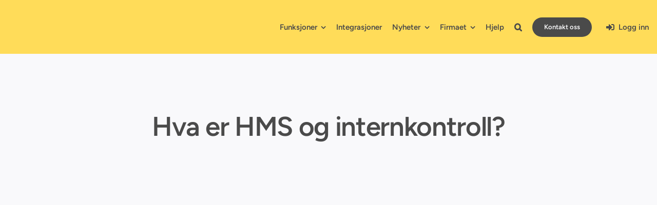

--- FILE ---
content_type: text/html; charset=UTF-8
request_url: https://smartdok.no/blogg/hva-er-hms-og-internkontroll/
body_size: 35276
content:
<!DOCTYPE html><html class="avada-html-layout-wide avada-html-header-position-top avada-is-100-percent-template" lang="nb-NO" prefix="og: http://ogp.me/ns# fb: http://ogp.me/ns/fb#"><head><script data-no-optimize="1">var litespeed_docref=sessionStorage.getItem("litespeed_docref");litespeed_docref&&(Object.defineProperty(document,"referrer",{get:function(){return litespeed_docref}}),sessionStorage.removeItem("litespeed_docref"));</script> <meta http-equiv="X-UA-Compatible" content="IE=edge" /><meta http-equiv="Content-Type" content="text/html; charset=utf-8"/><meta name="viewport" content="width=device-width, initial-scale=1" /> <script type="litespeed/javascript" data-src="https://app.splithero.com/api/js?r=https://smartdok.no/blogg/hva-er-hms-og-internkontroll/&wpliu=false" nitro-exclude></script><meta name='robots' content='index, follow, max-image-preview:large, max-snippet:-1, max-video-preview:-1' /><title>Hva er HMS og internkontroll?</title><meta name="description" content="Ulike bransjer har ulike farer, og det må tas hensyn til når ditt firma skal se på HMS arbeidet som må gjøres. Hva er så HMS og internkontroll?" /><link rel="canonical" href="https://smartdok.no/blogg/hva-er-hms-og-internkontroll/" /><meta property="og:locale" content="nb_NO" /><meta property="og:type" content="article" /><meta property="og:title" content="Hva er HMS og internkontroll?" /><meta property="og:description" content="Ulike bransjer har ulike farer, og det må tas hensyn til når ditt firma skal se på HMS arbeidet som må gjøres. Hva er så HMS og internkontroll?" /><meta property="og:url" content="https://smartdok.no/blogg/hva-er-hms-og-internkontroll/" /><meta property="og:site_name" content="SmartDok" /><meta property="article:publisher" content="https://www.facebook.com/smartdok/" /><meta property="article:published_time" content="2023-01-11T11:37:03+00:00" /><meta property="article:modified_time" content="2025-11-28T12:24:26+00:00" /><meta property="og:image" content="https://smartdok.no/wp-content/uploads/2022/02/HMS-er-viktig-og-lonnsomt-12-8.jpg" /><meta property="og:image:width" content="1200" /><meta property="og:image:height" content="800" /><meta property="og:image:type" content="image/jpeg" /><meta name="author" content="Lasse Sørnes" /><meta name="twitter:card" content="summary_large_image" /><meta name="twitter:label1" content="Skrevet av" /><meta name="twitter:data1" content="" /><meta name="twitter:label2" content="Ansl. lesetid" /><meta name="twitter:data2" content="22 minutter" /> <script type="application/ld+json" class="yoast-schema-graph">{"@context":"https://schema.org","@graph":[{"@type":"Article","@id":"https://smartdok.no/blogg/hva-er-hms-og-internkontroll/#article","isPartOf":{"@id":"https://smartdok.no/blogg/hva-er-hms-og-internkontroll/"},"author":{"name":"Lasse Sørnes","@id":"https://smartdok.no/#/schema/person/15787058965dfebba1b0f5d953b4316c"},"headline":"Hva er HMS og internkontroll?","datePublished":"2023-01-11T11:37:03+00:00","dateModified":"2025-11-28T12:24:26+00:00","mainEntityOfPage":{"@id":"https://smartdok.no/blogg/hva-er-hms-og-internkontroll/"},"wordCount":5203,"commentCount":0,"publisher":{"@id":"https://smartdok.no/#organization"},"image":{"@id":"https://smartdok.no/blogg/hva-er-hms-og-internkontroll/#primaryimage"},"thumbnailUrl":"https://smartdok.no/wp-content/uploads/2022/02/HMS-er-viktig-og-lonnsomt-12-8.jpg","keywords":["hms","internkontroll"],"articleSection":["HMS/KS"],"inLanguage":"nb-NO","potentialAction":[{"@type":"CommentAction","name":"Comment","target":["https://smartdok.no/blogg/hva-er-hms-og-internkontroll/#respond"]}]},{"@type":"WebPage","@id":"https://smartdok.no/blogg/hva-er-hms-og-internkontroll/","url":"https://smartdok.no/blogg/hva-er-hms-og-internkontroll/","name":"Hva er HMS og internkontroll?","isPartOf":{"@id":"https://smartdok.no/#website"},"primaryImageOfPage":{"@id":"https://smartdok.no/blogg/hva-er-hms-og-internkontroll/#primaryimage"},"image":{"@id":"https://smartdok.no/blogg/hva-er-hms-og-internkontroll/#primaryimage"},"thumbnailUrl":"https://smartdok.no/wp-content/uploads/2022/02/HMS-er-viktig-og-lonnsomt-12-8.jpg","datePublished":"2023-01-11T11:37:03+00:00","dateModified":"2025-11-28T12:24:26+00:00","description":"Ulike bransjer har ulike farer, og det må tas hensyn til når ditt firma skal se på HMS arbeidet som må gjøres. Hva er så HMS og internkontroll?","breadcrumb":{"@id":"https://smartdok.no/blogg/hva-er-hms-og-internkontroll/#breadcrumb"},"inLanguage":"nb-NO","potentialAction":[{"@type":"ReadAction","target":["https://smartdok.no/blogg/hva-er-hms-og-internkontroll/"]}]},{"@type":"ImageObject","inLanguage":"nb-NO","@id":"https://smartdok.no/blogg/hva-er-hms-og-internkontroll/#primaryimage","url":"https://smartdok.no/wp-content/uploads/2022/02/HMS-er-viktig-og-lonnsomt-12-8.jpg","contentUrl":"https://smartdok.no/wp-content/uploads/2022/02/HMS-er-viktig-og-lonnsomt-12-8.jpg","width":1200,"height":800,"caption":"HMS SmartDok Sikkerhet"},{"@type":"BreadcrumbList","@id":"https://smartdok.no/blogg/hva-er-hms-og-internkontroll/#breadcrumb","itemListElement":[{"@type":"ListItem","position":1,"name":"Hjem","item":"https://smartdok.no/"},{"@type":"ListItem","position":2,"name":"Hva er HMS og internkontroll?"}]},{"@type":"WebSite","@id":"https://smartdok.no/#website","url":"https://smartdok.no/","name":"SmartDok","description":"Alt i ett system","publisher":{"@id":"https://smartdok.no/#organization"},"potentialAction":[{"@type":"SearchAction","target":{"@type":"EntryPoint","urlTemplate":"https://smartdok.no/?s={search_term_string}"},"query-input":{"@type":"PropertyValueSpecification","valueRequired":true,"valueName":"search_term_string"}}],"inLanguage":"nb-NO"},{"@type":"Organization","@id":"https://smartdok.no/#organization","name":"SmartDok","url":"https://smartdok.no/","logo":{"@type":"ImageObject","inLanguage":"nb-NO","@id":"https://smartdok.no/#/schema/logo/image/","url":"https://smartdok.no/wp-content/uploads/2021/08/Symbol-farge.png","contentUrl":"https://smartdok.no/wp-content/uploads/2021/08/Symbol-farge.png","width":500,"height":760,"caption":"SmartDok"},"image":{"@id":"https://smartdok.no/#/schema/logo/image/"},"sameAs":["https://www.facebook.com/smartdok/","https://www.instagram.com/smartdok/","https://no.linkedin.com/company/smartdok","https://www.youtube.com/c/SmartdokNo"],"description":"Som din dedikerte SEO- og AI-synlighet-ekspert, er det viktig at vi utformer denne beskrivelsen slik at den ikke bare forteller hva SmartDok gjør, men også treffer de tekniske signalene søkemotorer og AI-algoritmer ser etter. I Yoast (og i Schema-markupen som genereres) brukes Organization description for å gi søkemotorer en klar forståelse av virksomhetens identitet, autoritet og relevans innenfor sitt felt (E-E-A-T). Her er mitt forslag til en beskrivelse som balanserer profesjonalitet med strategisk bruk av nøkkelbegreper for bygg- og anleggsbransjen: Forslag til beskrivelse (Norsk) \"SmartDok er Nordens ledende leverandør av digitale dokumentasjonssystemer spesialtilpasset bygg- og anleggsbransjen. Vi leverer en komplett programvareløsning for timeføring, maskintimer, vareforbruk, HMS/KS-dokumentasjon og prosjektoppfølging. Ved å digitalisere manuelle prosesser hjelper SmartDok entreprenører og prosjektledere med å øke effektiviteten, sikre lovpålagt dokumentasjon og få full kontroll over prosjektøkonomien gjennom brukervennlige løsninger for både feltarbeidere og administrasjon.","legalName":"SmartDok AS","foundingDate":"2005-08-24","vatID":"988 578 932","numberOfEmployees":{"@type":"QuantitativeValue","minValue":"51","maxValue":"200"}},{"@type":"Person","@id":"https://smartdok.no/#/schema/person/15787058965dfebba1b0f5d953b4316c","name":"Lasse Sørnes"}]}</script> <link rel='dns-prefetch' href='//www.googletagmanager.com' /><link rel='dns-prefetch' href='//maxcdn.bootstrapcdn.com' /><link rel="alternate" type="application/rss+xml" title="SmartDok &raquo; strøm" href="https://smartdok.no/feed/" /><meta name="description" content="INTERNKONTROLLFORSKRIFTENUlike bransjer har ulike farer, og det må tas hensyn til når ditt firma skal se på HMS-arbeidet som må gjøres.
Uansett bransje
For alle firma gjelder Internkontrollforskriften som stiller krav til den jobben som må gjøres for å ivareta nettopp Helse, Miljø og Sikkerhet. Dette gjelder ikke bare"/><meta property="og:locale" content="nb_NO"/><meta property="og:type" content="article"/><meta property="og:site_name" content="SmartDok"/><meta property="og:title" content="Hva er HMS og internkontroll?"/><meta property="og:description" content="INTERNKONTROLLFORSKRIFTENUlike bransjer har ulike farer, og det må tas hensyn til når ditt firma skal se på HMS-arbeidet som må gjøres.
Uansett bransje
For alle firma gjelder Internkontrollforskriften som stiller krav til den jobben som må gjøres for å ivareta nettopp Helse, Miljø og Sikkerhet. Dette gjelder ikke bare"/><meta property="og:url" content="https://smartdok.no/blogg/hva-er-hms-og-internkontroll/"/><meta property="article:published_time" content="2023-01-11T11:37:03+01:00"/><meta property="article:modified_time" content="2025-11-28T12:24:26+01:00"/><meta name="author" content="Lasse Sørnes"/><meta property="og:image" content="https://smartdok.no/wp-content/uploads/2022/02/HMS-er-viktig-og-lonnsomt-12-8.jpg"/><meta property="og:image:width" content="1200"/><meta property="og:image:height" content="800"/><meta property="og:image:type" content="image/jpeg"/><style id='wp-img-auto-sizes-contain-inline-css' type='text/css'>img:is([sizes=auto i],[sizes^="auto," i]){contain-intrinsic-size:3000px 1500px}
/*# sourceURL=wp-img-auto-sizes-contain-inline-css */</style><style>1{content-visibility:auto;contain-intrinsic-size:1px 1000px;}</style><link data-optimized="2" rel="stylesheet" href="https://smartdok.no/wp-content/litespeed/css/4acdb5551a992e90b4f8ba3912603ab2.css?ver=dcd49" /><link rel='stylesheet' id='font-awesome-css' href='//maxcdn.bootstrapcdn.com/font-awesome/4.7.0/css/font-awesome.min.css?ver=6.9' type='text/css' media='all' /> <script type="litespeed/javascript" data-src="https://smartdok.no/wp-includes/js/jquery/jquery.min.js" id="jquery-core-js"></script> 
 <script type="litespeed/javascript" data-src="https://www.googletagmanager.com/gtag/js?id=G-4Q24XLMKB4" id="google_gtagjs-js"></script> <script id="google_gtagjs-js-after" type="litespeed/javascript">window.dataLayer=window.dataLayer||[];function gtag(){dataLayer.push(arguments)}
gtag("set","linker",{"domains":["smartdok.no"]});gtag("js",new Date());gtag("set","developer_id.dZTNiMT",!0);gtag("config","G-4Q24XLMKB4");window._googlesitekit=window._googlesitekit||{};window._googlesitekit.throttledEvents=[];window._googlesitekit.gtagEvent=(name,data)=>{var key=JSON.stringify({name,data});if(!!window._googlesitekit.throttledEvents[key]){return}window._googlesitekit.throttledEvents[key]=!0;setTimeout(()=>{delete window._googlesitekit.throttledEvents[key]},5);gtag("event",name,{...data,event_source:"site-kit"})}</script> <link rel="https://api.w.org/" href="https://smartdok.no/wp-json/" /><link rel="alternate" title="JSON" type="application/json" href="https://smartdok.no/wp-json/wp/v2/posts/24835" /><link rel="EditURI" type="application/rsd+xml" title="RSD" href="https://smartdok.no/xmlrpc.php?rsd" /><meta name="generator" content="WordPress 6.9" /><link rel='shortlink' href='https://smartdok.no/?p=24835' /><meta name="generator" content="Site Kit by Google 1.170.0" /><link rel="apple-touch-icon" sizes="180x180" href="/wp-content/uploads/fbrfg/apple-touch-icon.png"><link rel="icon" type="image/png" sizes="32x32" href="/wp-content/uploads/fbrfg/favicon-32x32.png"><link rel="icon" type="image/png" sizes="16x16" href="/wp-content/uploads/fbrfg/favicon-16x16.png"><link rel="manifest" href="/wp-content/uploads/fbrfg/site.webmanifest"><link rel="mask-icon" href="/wp-content/uploads/fbrfg/safari-pinned-tab.svg" color="#4a4a4a"><link rel="shortcut icon" href="/wp-content/uploads/fbrfg/favicon.ico"><meta name="msapplication-TileColor" content="#da532c"><meta name="msapplication-config" content="/wp-content/uploads/fbrfg/browserconfig.xml"><meta name="theme-color" content="#ffffff"><style type="text/css" id="css-fb-visibility">@media screen and (max-width: 1250px){.fusion-no-small-visibility{display:none !important;}body .sm-text-align-center{text-align:center !important;}body .sm-text-align-left{text-align:left !important;}body .sm-text-align-right{text-align:right !important;}body .sm-text-align-justify{text-align:justify !important;}body .sm-flex-align-center{justify-content:center !important;}body .sm-flex-align-flex-start{justify-content:flex-start !important;}body .sm-flex-align-flex-end{justify-content:flex-end !important;}body .sm-mx-auto{margin-left:auto !important;margin-right:auto !important;}body .sm-ml-auto{margin-left:auto !important;}body .sm-mr-auto{margin-right:auto !important;}body .fusion-absolute-position-small{position:absolute;width:100%;}.awb-sticky.awb-sticky-small{ position: sticky; top: var(--awb-sticky-offset,0); }}@media screen and (min-width: 1251px) and (max-width: 1250px){.fusion-no-medium-visibility{display:none !important;}body .md-text-align-center{text-align:center !important;}body .md-text-align-left{text-align:left !important;}body .md-text-align-right{text-align:right !important;}body .md-text-align-justify{text-align:justify !important;}body .md-flex-align-center{justify-content:center !important;}body .md-flex-align-flex-start{justify-content:flex-start !important;}body .md-flex-align-flex-end{justify-content:flex-end !important;}body .md-mx-auto{margin-left:auto !important;margin-right:auto !important;}body .md-ml-auto{margin-left:auto !important;}body .md-mr-auto{margin-right:auto !important;}body .fusion-absolute-position-medium{position:absolute;width:100%;}.awb-sticky.awb-sticky-medium{ position: sticky; top: var(--awb-sticky-offset,0); }}@media screen and (min-width: 1251px){.fusion-no-large-visibility{display:none !important;}body .lg-text-align-center{text-align:center !important;}body .lg-text-align-left{text-align:left !important;}body .lg-text-align-right{text-align:right !important;}body .lg-text-align-justify{text-align:justify !important;}body .lg-flex-align-center{justify-content:center !important;}body .lg-flex-align-flex-start{justify-content:flex-start !important;}body .lg-flex-align-flex-end{justify-content:flex-end !important;}body .lg-mx-auto{margin-left:auto !important;margin-right:auto !important;}body .lg-ml-auto{margin-left:auto !important;}body .lg-mr-auto{margin-right:auto !important;}body .fusion-absolute-position-large{position:absolute;width:100%;}.awb-sticky.awb-sticky-large{ position: sticky; top: var(--awb-sticky-offset,0); }}</style> <script type="litespeed/javascript">var doc=document.documentElement;doc.setAttribute('data-useragent',navigator.userAgent)</script> <meta name="facebook-domain-verification" content="tebuksoyurz9gxhrkrv9lz12czsk63" />
 <script type="litespeed/javascript" data-src="https://cdn.cookielaw.org/scripttemplates/otSDKStub.js"  charset="UTF-8" data-domain-script="e48b671d-a886-4354-9957-1f2c472ef7c5" ></script> <script type="litespeed/javascript">function OptanonWrapper(){}</script>  <script type="litespeed/javascript">(function(w,d,s,l,i){w[l]=w[l]||[];w[l].push({'gtm.start':new Date().getTime(),event:'gtm.js'});var f=d.getElementsByTagName(s)[0],j=d.createElement(s),dl=l!='dataLayer'?'&l='+l:'';j.async=!0;j.src='https://www.googletagmanager.com/gtm.js?id='+i+dl;f.parentNode.insertBefore(j,f)})(window,document,'script','dataLayer','GTM-PBG64S')</script> <meta name="google-site-verification" content="WJfSgI8KuiYCBqgGtbfwrdHS1bkYDMGqFeWNrZI3RMA" /><meta name="msvalidate.01" content="9C2163AEB1CE5FC6A6689459FB24C882" /><style id='global-styles-inline-css' type='text/css'>:root{--wp--preset--aspect-ratio--square: 1;--wp--preset--aspect-ratio--4-3: 4/3;--wp--preset--aspect-ratio--3-4: 3/4;--wp--preset--aspect-ratio--3-2: 3/2;--wp--preset--aspect-ratio--2-3: 2/3;--wp--preset--aspect-ratio--16-9: 16/9;--wp--preset--aspect-ratio--9-16: 9/16;--wp--preset--color--black: #000000;--wp--preset--color--cyan-bluish-gray: #abb8c3;--wp--preset--color--white: #ffffff;--wp--preset--color--pale-pink: #f78da7;--wp--preset--color--vivid-red: #cf2e2e;--wp--preset--color--luminous-vivid-orange: #ff6900;--wp--preset--color--luminous-vivid-amber: #fcb900;--wp--preset--color--light-green-cyan: #7bdcb5;--wp--preset--color--vivid-green-cyan: #00d084;--wp--preset--color--pale-cyan-blue: #8ed1fc;--wp--preset--color--vivid-cyan-blue: #0693e3;--wp--preset--color--vivid-purple: #9b51e0;--wp--preset--color--awb-color-1: #ffffff;--wp--preset--color--awb-color-2: #f9f9fb;--wp--preset--color--awb-color-3: #e2e2e2;--wp--preset--color--awb-color-4: #ffdc59;--wp--preset--color--awb-color-5: #e94e1b;--wp--preset--color--awb-color-6: #4a4a4a;--wp--preset--color--awb-color-7: #005b99;--wp--preset--color--awb-color-8: #314e78;--wp--preset--color--awb-color-custom-10: #e94e1b;--wp--preset--color--awb-color-custom-11: #333333;--wp--preset--color--awb-color-custom-12: #f2f3f5;--wp--preset--color--awb-color-custom-13: rgba(255,255,255,0.8);--wp--preset--color--awb-color-custom-14: rgba(242,243,245,0.7);--wp--preset--color--awb-color-custom-15: #26303e;--wp--preset--color--awb-color-custom-16: #9ea0a4;--wp--preset--gradient--vivid-cyan-blue-to-vivid-purple: linear-gradient(135deg,rgb(6,147,227) 0%,rgb(155,81,224) 100%);--wp--preset--gradient--light-green-cyan-to-vivid-green-cyan: linear-gradient(135deg,rgb(122,220,180) 0%,rgb(0,208,130) 100%);--wp--preset--gradient--luminous-vivid-amber-to-luminous-vivid-orange: linear-gradient(135deg,rgb(252,185,0) 0%,rgb(255,105,0) 100%);--wp--preset--gradient--luminous-vivid-orange-to-vivid-red: linear-gradient(135deg,rgb(255,105,0) 0%,rgb(207,46,46) 100%);--wp--preset--gradient--very-light-gray-to-cyan-bluish-gray: linear-gradient(135deg,rgb(238,238,238) 0%,rgb(169,184,195) 100%);--wp--preset--gradient--cool-to-warm-spectrum: linear-gradient(135deg,rgb(74,234,220) 0%,rgb(151,120,209) 20%,rgb(207,42,186) 40%,rgb(238,44,130) 60%,rgb(251,105,98) 80%,rgb(254,248,76) 100%);--wp--preset--gradient--blush-light-purple: linear-gradient(135deg,rgb(255,206,236) 0%,rgb(152,150,240) 100%);--wp--preset--gradient--blush-bordeaux: linear-gradient(135deg,rgb(254,205,165) 0%,rgb(254,45,45) 50%,rgb(107,0,62) 100%);--wp--preset--gradient--luminous-dusk: linear-gradient(135deg,rgb(255,203,112) 0%,rgb(199,81,192) 50%,rgb(65,88,208) 100%);--wp--preset--gradient--pale-ocean: linear-gradient(135deg,rgb(255,245,203) 0%,rgb(182,227,212) 50%,rgb(51,167,181) 100%);--wp--preset--gradient--electric-grass: linear-gradient(135deg,rgb(202,248,128) 0%,rgb(113,206,126) 100%);--wp--preset--gradient--midnight: linear-gradient(135deg,rgb(2,3,129) 0%,rgb(40,116,252) 100%);--wp--preset--font-size--small: 21.75px;--wp--preset--font-size--medium: 20px;--wp--preset--font-size--large: 43.5px;--wp--preset--font-size--x-large: 42px;--wp--preset--font-size--normal: 29px;--wp--preset--font-size--xlarge: 58px;--wp--preset--font-size--huge: 87px;--wp--preset--spacing--20: 0.44rem;--wp--preset--spacing--30: 0.67rem;--wp--preset--spacing--40: 1rem;--wp--preset--spacing--50: 1.5rem;--wp--preset--spacing--60: 2.25rem;--wp--preset--spacing--70: 3.38rem;--wp--preset--spacing--80: 5.06rem;--wp--preset--shadow--natural: 6px 6px 9px rgba(0, 0, 0, 0.2);--wp--preset--shadow--deep: 12px 12px 50px rgba(0, 0, 0, 0.4);--wp--preset--shadow--sharp: 6px 6px 0px rgba(0, 0, 0, 0.2);--wp--preset--shadow--outlined: 6px 6px 0px -3px rgb(255, 255, 255), 6px 6px rgb(0, 0, 0);--wp--preset--shadow--crisp: 6px 6px 0px rgb(0, 0, 0);}:where(.is-layout-flex){gap: 0.5em;}:where(.is-layout-grid){gap: 0.5em;}body .is-layout-flex{display: flex;}.is-layout-flex{flex-wrap: wrap;align-items: center;}.is-layout-flex > :is(*, div){margin: 0;}body .is-layout-grid{display: grid;}.is-layout-grid > :is(*, div){margin: 0;}:where(.wp-block-columns.is-layout-flex){gap: 2em;}:where(.wp-block-columns.is-layout-grid){gap: 2em;}:where(.wp-block-post-template.is-layout-flex){gap: 1.25em;}:where(.wp-block-post-template.is-layout-grid){gap: 1.25em;}.has-black-color{color: var(--wp--preset--color--black) !important;}.has-cyan-bluish-gray-color{color: var(--wp--preset--color--cyan-bluish-gray) !important;}.has-white-color{color: var(--wp--preset--color--white) !important;}.has-pale-pink-color{color: var(--wp--preset--color--pale-pink) !important;}.has-vivid-red-color{color: var(--wp--preset--color--vivid-red) !important;}.has-luminous-vivid-orange-color{color: var(--wp--preset--color--luminous-vivid-orange) !important;}.has-luminous-vivid-amber-color{color: var(--wp--preset--color--luminous-vivid-amber) !important;}.has-light-green-cyan-color{color: var(--wp--preset--color--light-green-cyan) !important;}.has-vivid-green-cyan-color{color: var(--wp--preset--color--vivid-green-cyan) !important;}.has-pale-cyan-blue-color{color: var(--wp--preset--color--pale-cyan-blue) !important;}.has-vivid-cyan-blue-color{color: var(--wp--preset--color--vivid-cyan-blue) !important;}.has-vivid-purple-color{color: var(--wp--preset--color--vivid-purple) !important;}.has-black-background-color{background-color: var(--wp--preset--color--black) !important;}.has-cyan-bluish-gray-background-color{background-color: var(--wp--preset--color--cyan-bluish-gray) !important;}.has-white-background-color{background-color: var(--wp--preset--color--white) !important;}.has-pale-pink-background-color{background-color: var(--wp--preset--color--pale-pink) !important;}.has-vivid-red-background-color{background-color: var(--wp--preset--color--vivid-red) !important;}.has-luminous-vivid-orange-background-color{background-color: var(--wp--preset--color--luminous-vivid-orange) !important;}.has-luminous-vivid-amber-background-color{background-color: var(--wp--preset--color--luminous-vivid-amber) !important;}.has-light-green-cyan-background-color{background-color: var(--wp--preset--color--light-green-cyan) !important;}.has-vivid-green-cyan-background-color{background-color: var(--wp--preset--color--vivid-green-cyan) !important;}.has-pale-cyan-blue-background-color{background-color: var(--wp--preset--color--pale-cyan-blue) !important;}.has-vivid-cyan-blue-background-color{background-color: var(--wp--preset--color--vivid-cyan-blue) !important;}.has-vivid-purple-background-color{background-color: var(--wp--preset--color--vivid-purple) !important;}.has-black-border-color{border-color: var(--wp--preset--color--black) !important;}.has-cyan-bluish-gray-border-color{border-color: var(--wp--preset--color--cyan-bluish-gray) !important;}.has-white-border-color{border-color: var(--wp--preset--color--white) !important;}.has-pale-pink-border-color{border-color: var(--wp--preset--color--pale-pink) !important;}.has-vivid-red-border-color{border-color: var(--wp--preset--color--vivid-red) !important;}.has-luminous-vivid-orange-border-color{border-color: var(--wp--preset--color--luminous-vivid-orange) !important;}.has-luminous-vivid-amber-border-color{border-color: var(--wp--preset--color--luminous-vivid-amber) !important;}.has-light-green-cyan-border-color{border-color: var(--wp--preset--color--light-green-cyan) !important;}.has-vivid-green-cyan-border-color{border-color: var(--wp--preset--color--vivid-green-cyan) !important;}.has-pale-cyan-blue-border-color{border-color: var(--wp--preset--color--pale-cyan-blue) !important;}.has-vivid-cyan-blue-border-color{border-color: var(--wp--preset--color--vivid-cyan-blue) !important;}.has-vivid-purple-border-color{border-color: var(--wp--preset--color--vivid-purple) !important;}.has-vivid-cyan-blue-to-vivid-purple-gradient-background{background: var(--wp--preset--gradient--vivid-cyan-blue-to-vivid-purple) !important;}.has-light-green-cyan-to-vivid-green-cyan-gradient-background{background: var(--wp--preset--gradient--light-green-cyan-to-vivid-green-cyan) !important;}.has-luminous-vivid-amber-to-luminous-vivid-orange-gradient-background{background: var(--wp--preset--gradient--luminous-vivid-amber-to-luminous-vivid-orange) !important;}.has-luminous-vivid-orange-to-vivid-red-gradient-background{background: var(--wp--preset--gradient--luminous-vivid-orange-to-vivid-red) !important;}.has-very-light-gray-to-cyan-bluish-gray-gradient-background{background: var(--wp--preset--gradient--very-light-gray-to-cyan-bluish-gray) !important;}.has-cool-to-warm-spectrum-gradient-background{background: var(--wp--preset--gradient--cool-to-warm-spectrum) !important;}.has-blush-light-purple-gradient-background{background: var(--wp--preset--gradient--blush-light-purple) !important;}.has-blush-bordeaux-gradient-background{background: var(--wp--preset--gradient--blush-bordeaux) !important;}.has-luminous-dusk-gradient-background{background: var(--wp--preset--gradient--luminous-dusk) !important;}.has-pale-ocean-gradient-background{background: var(--wp--preset--gradient--pale-ocean) !important;}.has-electric-grass-gradient-background{background: var(--wp--preset--gradient--electric-grass) !important;}.has-midnight-gradient-background{background: var(--wp--preset--gradient--midnight) !important;}.has-small-font-size{font-size: var(--wp--preset--font-size--small) !important;}.has-medium-font-size{font-size: var(--wp--preset--font-size--medium) !important;}.has-large-font-size{font-size: var(--wp--preset--font-size--large) !important;}.has-x-large-font-size{font-size: var(--wp--preset--font-size--x-large) !important;}
/*# sourceURL=global-styles-inline-css */</style></head><body class="wp-singular post-template-default single single-post postid-24835 single-format-standard wp-theme-Avada fusion-image-hovers fusion-pagination-sizing fusion-button_type-flat fusion-button_span-no fusion-button_gradient-linear avada-image-rollover-circle-yes avada-image-rollover-yes avada-image-rollover-direction-left fusion-body ltr fusion-sticky-header no-tablet-sticky-header no-mobile-sticky-header no-mobile-slidingbar no-mobile-totop fusion-disable-outline fusion-sub-menu-fade mobile-logo-pos-left layout-wide-mode avada-has-boxed-modal-shadow- layout-scroll-offset-full avada-has-zero-margin-offset-top fusion-top-header menu-text-align-center mobile-menu-design-classic fusion-show-pagination-text fusion-header-layout-v3 avada-responsive avada-footer-fx-none avada-menu-highlight-style-arrow fusion-search-form-clean fusion-main-menu-search-overlay fusion-avatar-circle avada-dropdown-styles avada-blog-layout-large avada-blog-archive-layout-grid avada-header-shadow-no avada-menu-icon-position-left avada-has-megamenu-shadow avada-has-mobile-menu-search avada-has-main-nav-search-icon avada-has-breadcrumb-mobile-hidden avada-has-titlebar-bar_and_content avada-header-border-color-full-transparent avada-has-transparent-timeline_color avada-has-pagination-width_height avada-flyout-menu-direction-fade avada-ec-views-v1 awb-link-decoration" data-awb-post-id="24835">
<a class="skip-link screen-reader-text" href="#content">Skip to content</a><div id="boxed-wrapper"><div id="wrapper" class="fusion-wrapper"><div id="home" style="position:relative;top:-1px;"></div><div class="fusion-tb-header"><div class="fusion-fullwidth fullwidth-box fusion-builder-row-1 fusion-flex-container nonhundred-percent-fullwidth non-hundred-percent-height-scrolling fusion-sticky-container fusion-custom-z-index" style="--awb-background-position:center bottom;--awb-border-radius-top-left:0px;--awb-border-radius-top-right:0px;--awb-border-radius-bottom-right:0px;--awb-border-radius-bottom-left:0px;--awb-z-index:9999;--awb-padding-top:30px;--awb-padding-bottom:25px;--awb-background-color:var(--awb-color4);--awb-flex-wrap:wrap;" data-transition-offset="0" data-scroll-offset="0" data-sticky-medium-visibility="1" data-sticky-large-visibility="1" ><div class="fusion-builder-row fusion-row fusion-flex-align-items-flex-start fusion-flex-content-wrap" style="max-width:1248px;margin-left: calc(-4% / 2 );margin-right: calc(-4% / 2 );"><div class="fusion-layout-column fusion_builder_column fusion-builder-column-0 fusion_builder_column_1_6 1_6 fusion-flex-column" style="--awb-bg-size:cover;--awb-width-large:16.666666666667%;--awb-margin-top-large:-5px;--awb-spacing-right-large:0%;--awb-margin-bottom-large:0px;--awb-spacing-left-large:0%;--awb-width-medium:16.666666666667%;--awb-order-medium:0;--awb-spacing-right-medium:0px;--awb-spacing-left-medium:0%;--awb-width-small:50%;--awb-order-small:0;--awb-spacing-right-small:0px;--awb-margin-bottom-small:0px;--awb-spacing-left-small:0%;"><div class="fusion-column-wrapper fusion-column-has-shadow fusion-flex-justify-content-center fusion-content-layout-column"><div class="fusion-image-element sm-text-align-left" style="--awb-margin-top:11px;--awb-caption-overlay-color:var(--awb-color4);--awb-max-width:180px;--awb-caption-title-font-family:var(--h2_typography-font-family);--awb-caption-title-font-weight:var(--h2_typography-font-weight);--awb-caption-title-font-style:var(--h2_typography-font-style);--awb-caption-title-size:var(--h2_typography-font-size);--awb-caption-title-transform:var(--h2_typography-text-transform);--awb-caption-title-line-height:var(--h2_typography-line-height);--awb-caption-title-letter-spacing:var(--h2_typography-letter-spacing);"><span class=" fusion-imageframe imageframe-none imageframe-1 hover-type-none"><a class="fusion-no-lightbox" href="https://smartdok.no/" target="_self" aria-label="SmartDok-ren-venstrestilt-500px"><img decoding="async" width="500" height="86" alt="SmartDok logo" src="https://smartdok.no/wp-content/uploads/2022/05/SmartDok-ren-venstrestilt-500px.png" data-orig-src="https://smartdok.no/wp-content/uploads/2022/05/SmartDok-ren-venstrestilt-500px.png" class="lazyload img-responsive wp-image-22368" srcset="data:image/svg+xml,%3Csvg%20xmlns%3D%27http%3A%2F%2Fwww.w3.org%2F2000%2Fsvg%27%20width%3D%27500%27%20height%3D%2786%27%20viewBox%3D%270%200%20500%2086%27%3E%3Crect%20width%3D%27500%27%20height%3D%2786%27%20fill-opacity%3D%220%22%2F%3E%3C%2Fsvg%3E" data-srcset="https://smartdok.no/wp-content/uploads/2022/05/SmartDok-ren-venstrestilt-500px-200x34.png 200w, https://smartdok.no/wp-content/uploads/2022/05/SmartDok-ren-venstrestilt-500px-400x69.png 400w, https://smartdok.no/wp-content/uploads/2022/05/SmartDok-ren-venstrestilt-500px.png 500w" data-sizes="auto" data-orig-sizes="(max-width: 1250px) 100vw, 500px" /></a></span></div></div></div><div class="fusion-layout-column fusion_builder_column fusion-builder-column-1 fusion_builder_column_5_6 5_6 fusion-flex-column" style="--awb-bg-size:cover;--awb-width-large:83.333333333333%;--awb-margin-top-large:0px;--awb-spacing-right-large:0%;--awb-margin-bottom-large:0px;--awb-spacing-left-large:0%;--awb-width-medium:83.333333333333%;--awb-order-medium:1;--awb-spacing-right-medium:0%;--awb-spacing-left-medium:0%;--awb-width-small:50%;--awb-order-small:1;--awb-spacing-right-small:0%;--awb-margin-bottom-small:0px;--awb-spacing-left-small:0px;"><div class="fusion-column-wrapper fusion-column-has-shadow fusion-flex-justify-content-center fusion-content-layout-column"><nav class="awb-menu awb-menu_row awb-menu_em-hover mobile-mode-collapse-to-button awb-menu_icons-left awb-menu_dc-yes mobile-trigger-fullwidth-off awb-menu_mobile-toggle awb-menu_indent-left mobile-size-full-absolute loading mega-menu-loading awb-menu_desktop awb-menu_dropdown awb-menu_expand-right awb-menu_transition-opacity" style="--awb-font-size:15px;--awb-margin-top:-2px;--awb-margin-bottom:2px;--awb-text-transform:none;--awb-min-height:50px;--awb-gap:20px;--awb-justify-content:flex-end;--awb-border-bottom:0px;--awb-color:var(--awb-color6);--awb-active-color:var(--awb-color7);--awb-active-border-bottom:0px;--awb-active-border-color:var(--awb-color6);--awb-submenu-color:var(--awb-color8);--awb-submenu-bg:var(--awb-color2);--awb-submenu-sep-color:rgba(0,0,0,0);--awb-submenu-items-padding-top:8px;--awb-submenu-items-padding-bottom:8px;--awb-submenu-border-radius-top-left:6px;--awb-submenu-border-radius-top-right:6px;--awb-submenu-border-radius-bottom-right:6px;--awb-submenu-border-radius-bottom-left:6px;--awb-submenu-active-bg:hsla(var(--awb-color8-h),var(--awb-color8-s),calc( var(--awb-color8-l) + 96% ),var(--awb-color8-a));--awb-submenu-active-color:var(--awb-color8);--awb-submenu-font-size:13px;--awb-submenu-text-transform:none;--awb-icons-color:var(--awb-color6);--awb-icons-hover-color:var(--awb-color6);--awb-main-justify-content:flex-start;--awb-mobile-nav-button-align-hor:flex-end;--awb-mobile-bg:var(--awb-color4);--awb-mobile-color:var(--awb-color6);--awb-mobile-nav-items-height:55;--awb-mobile-active-bg:var(--awb-color3);--awb-mobile-active-color:var(--awb-color8);--awb-mobile-trigger-font-size:20px;--awb-trigger-padding-top:1px;--awb-trigger-padding-right:0px;--awb-trigger-padding-bottom:11px;--awb-trigger-padding-left:10px;--awb-mobile-trigger-color:var(--awb-color6);--awb-mobile-trigger-background-color:rgba(255,255,255,0);--awb-mobile-nav-trigger-bottom-margin:20px;--awb-mobile-sep-color:var(--awb-color6);--awb-flyout-close-color:var(--awb-color7);--awb-flyout-active-close-color:var(--awb-color7);--awb-mobile-justify:flex-start;--awb-mobile-caret-left:auto;--awb-mobile-caret-right:0;--awb-box-shadow:0px 3px 10px 0px hsla(var(--awb-color8-h),var(--awb-color8-s),var(--awb-color8-l),calc( var(--awb-color8-a) - 97% ));;--awb-fusion-font-family-typography:&quot;Figtree&quot;;--awb-fusion-font-style-typography:normal;--awb-fusion-font-weight-typography:600;--awb-fusion-font-family-submenu-typography:&quot;Figtree&quot;;--awb-fusion-font-style-submenu-typography:normal;--awb-fusion-font-weight-submenu-typography:600;--awb-fusion-font-family-mobile-typography:&quot;Figtree&quot;;--awb-fusion-font-style-mobile-typography:normal;--awb-fusion-font-weight-mobile-typography:600;" aria-label="Hovedmeny" data-breakpoint="1270" data-count="0" data-transition-type="center" data-transition-time="300" data-expand="right"><div class="awb-menu__search-overlay"><form role="search" class="searchform fusion-search-form  fusion-search-form-clean" method="get" action="https://smartdok.no/"><div class="fusion-search-form-content"><div class="fusion-search-field search-field">
<label><span class="screen-reader-text">Søk etter:</span>
<input type="search" value="" name="s" class="s" placeholder="Søk..." required aria-required="true" aria-label="Søk..."/>
</label></div><div class="fusion-search-button search-button">
<input type="submit" class="fusion-search-submit searchsubmit" aria-label="Søk" value="&#xf002;" /></div></div></form><div class="fusion-search-spacer"></div><a href="#" role="button" aria-label="Close Search" class="fusion-close-search"></a></div><button type="button" class="awb-menu__m-toggle" aria-expanded="false" aria-controls="menu-hovedmeny"><span class="awb-menu__m-toggle-inner"><span class="collapsed-nav-text">Meny</span><span class="awb-menu__m-collapse-icon"><span class="awb-menu__m-collapse-icon-open fa-bars fas"></span><span class="awb-menu__m-collapse-icon-close fa-times fas"></span></span></span></button><ul id="menu-hovedmeny" class="fusion-menu awb-menu__main-ul awb-menu__main-ul_row"><li  id="menu-item-16273"  class="menu-item menu-item-type-post_type menu-item-object-page menu-item-has-children menu-item-16273 awb-menu__li awb-menu__main-li awb-menu__main-li_regular"  data-item-id="16273"><span class="awb-menu__main-background-default awb-menu__main-background-default_center"></span><span class="awb-menu__main-background-active awb-menu__main-background-active_center"></span><a  href="https://smartdok.no/funksjoner/" class="awb-menu__main-a awb-menu__main-a_regular"><span class="menu-text">Funksjoner</span><span class="awb-menu__open-nav-submenu-hover"></span></a><button type="button" aria-label="Open submenu of Funksjoner" aria-expanded="false" class="awb-menu__open-nav-submenu_mobile awb-menu__open-nav-submenu_main"></button><ul class="awb-menu__sub-ul awb-menu__sub-ul_main"><li  id="menu-item-36659"  class="menu-item menu-item-type-custom menu-item-object-custom menu-item-36659 awb-menu__li awb-menu__sub-li" ><a  href="https://smartdok.no/funksjoner/" class="awb-menu__sub-a"><span>Se alle funksjoner</span></a></li><li  id="menu-item-17940"  class="menu-item menu-item-type-post_type menu-item-object-page menu-item-17940 awb-menu__li awb-menu__sub-li" ><a  href="https://smartdok.no/timeregistrering/" class="awb-menu__sub-a"><span>Timeregistrering</span></a></li><li  id="menu-item-17941"  class="menu-item menu-item-type-post_type menu-item-object-page menu-item-17941 awb-menu__li awb-menu__sub-li" ><a  href="https://smartdok.no/hms/" class="awb-menu__sub-a"><span>HMS/KS-system</span></a></li><li  id="menu-item-17947"  class="menu-item menu-item-type-post_type menu-item-object-page menu-item-17947 awb-menu__li awb-menu__sub-li" ><a  href="https://smartdok.no/ressursplanlegger/" class="awb-menu__sub-a"><span>Ressursplanlegger</span></a></li><li  id="menu-item-23524"  class="menu-item menu-item-type-post_type menu-item-object-page menu-item-23524 awb-menu__li awb-menu__sub-li" ><a  href="https://smartdok.no/smartmef/" class="awb-menu__sub-a"><span>SmartMEF</span></a></li><li  id="menu-item-17943"  class="menu-item menu-item-type-post_type menu-item-object-page menu-item-17943 awb-menu__li awb-menu__sub-li" ><a  href="https://smartdok.no/maskin-kjoretoy/" class="awb-menu__sub-a"><span>Maskin- og serviceoversikt</span></a></li><li  id="menu-item-17942"  class="menu-item menu-item-type-post_type menu-item-object-page menu-item-17942 awb-menu__li awb-menu__sub-li" ><a  href="https://smartdok.no/varer-massetransport/" class="awb-menu__sub-a"><span>Vareforbruk og Massetransport</span></a></li><li  id="menu-item-17944"  class="menu-item menu-item-type-post_type menu-item-object-page menu-item-17944 awb-menu__li awb-menu__sub-li" ><a  href="https://smartdok.no/mannskapslister/" class="awb-menu__sub-a"><span>Elektronisk mannskapsliste</span></a></li><li  id="menu-item-18450"  class="menu-item menu-item-type-post_type menu-item-object-page menu-item-18450 awb-menu__li awb-menu__sub-li" ><a  href="https://smartdok.no/dokumentsenter/" class="awb-menu__sub-a"><span>Dokumentsenter</span></a></li><li  id="menu-item-17945"  class="menu-item menu-item-type-post_type menu-item-object-page menu-item-17945 awb-menu__li awb-menu__sub-li" ><a  href="https://smartdok.no/kompetanseoversikt/" class="awb-menu__sub-a"><span>Kompetanseoversikt</span></a></li><li  id="menu-item-35310"  class="menu-item menu-item-type-post_type menu-item-object-page menu-item-35310 awb-menu__li awb-menu__sub-li" ><a  href="https://smartdok.no/autoreg/" class="awb-menu__sub-a"><span>AutoReg (Brøytekontroll)</span></a></li><li  id="menu-item-17948"  class="menu-item menu-item-type-post_type menu-item-object-page menu-item-17948 awb-menu__li awb-menu__sub-li" ><a  href="https://smartdok.no/verktoy/" class="awb-menu__sub-a"><span>Verktøyoversikt</span></a></li><li  id="menu-item-17950"  class="menu-item menu-item-type-post_type menu-item-object-page menu-item-17950 awb-menu__li awb-menu__sub-li" ><a  href="https://smartdok.no/kjorebok/" class="awb-menu__sub-a"><span>Kjørebok</span></a></li></ul></li><li  id="menu-item-16272"  class="menu-item menu-item-type-post_type menu-item-object-page menu-item-16272 awb-menu__li awb-menu__main-li awb-menu__main-li_regular"  data-item-id="16272"><span class="awb-menu__main-background-default awb-menu__main-background-default_center"></span><span class="awb-menu__main-background-active awb-menu__main-background-active_center"></span><a  href="https://smartdok.no/integrasjoner/" class="awb-menu__main-a awb-menu__main-a_regular"><span class="menu-text">Integrasjoner</span></a></li><li  id="menu-item-17097"  class="menu-item menu-item-type-custom menu-item-object-custom menu-item-has-children menu-item-17097 awb-menu__li awb-menu__main-li awb-menu__main-li_regular"  data-item-id="17097"><span class="awb-menu__main-background-default awb-menu__main-background-default_center"></span><span class="awb-menu__main-background-active awb-menu__main-background-active_center"></span><a  href="https://smartdok.no/blogg-nyheter/" class="awb-menu__main-a awb-menu__main-a_regular"><span class="menu-text">Nyheter</span><span class="awb-menu__open-nav-submenu-hover"></span></a><button type="button" aria-label="Open submenu of Nyheter" aria-expanded="false" class="awb-menu__open-nav-submenu_mobile awb-menu__open-nav-submenu_main"></button><ul class="awb-menu__sub-ul awb-menu__sub-ul_main"><li  id="menu-item-17096"  class="menu-item menu-item-type-post_type menu-item-object-page menu-item-17096 awb-menu__li awb-menu__sub-li" ><a  href="https://smartdok.no/blogg-nyheter/" class="awb-menu__sub-a"><span>SmartDok nyheter</span></a></li><li  id="menu-item-25319"  class="menu-item menu-item-type-post_type menu-item-object-page menu-item-25319 awb-menu__li awb-menu__sub-li" ><a  href="https://smartdok.no/nyhetsbrev/" class="awb-menu__sub-a"><span>Nyhetsbrev</span></a></li><li  id="menu-item-17100"  class="menu-item menu-item-type-post_type menu-item-object-page menu-item-17100 awb-menu__li awb-menu__sub-li" ><a  href="https://smartdok.no/smartdok-paddkast/" class="awb-menu__sub-a"><span>SmartDok Påddkast</span></a></li><li  id="menu-item-30411"  class="menu-item menu-item-type-post_type menu-item-object-page menu-item-30411 awb-menu__li awb-menu__sub-li" ><a  href="https://smartdok.no/hms-artikler/" class="awb-menu__sub-a"><span>HMS-artikler</span></a></li><li  id="menu-item-17098"  class="menu-item menu-item-type-custom menu-item-object-custom menu-item-17098 awb-menu__li awb-menu__sub-li" ><a  href="https://www.jobbsmartest.no/?__hstc=209101901.6fefec8cbe5590f9ad5f9ec6bcff2296.1618997806072.1629104023452.1629109023122.112&#038;__hssc=209101901.3.1629109023122&#038;__hsfp=4124596704&#038;_ga=2.212481559.2095954349.1629093681-1830841225.1618483872" class="awb-menu__sub-a"><span>jobbsmartest.no</span></a></li><li  id="menu-item-20129"  class="menu-item menu-item-type-post_type menu-item-object-page menu-item-20129 awb-menu__li awb-menu__sub-li" ><a  href="https://smartdok.no/smartmef-info/" class="awb-menu__sub-a"><span>SmartMEF info</span></a></li></ul></li><li  id="menu-item-17102"  class="menu-item menu-item-type-custom menu-item-object-custom menu-item-has-children menu-item-17102 awb-menu__li awb-menu__main-li awb-menu__main-li_regular"  data-item-id="17102"><span class="awb-menu__main-background-default awb-menu__main-background-default_center"></span><span class="awb-menu__main-background-active awb-menu__main-background-active_center"></span><a  href="#" class="awb-menu__main-a awb-menu__main-a_regular"><span class="menu-text">Firmaet</span><span class="awb-menu__open-nav-submenu-hover"></span></a><button type="button" aria-label="Open submenu of Firmaet" aria-expanded="false" class="awb-menu__open-nav-submenu_mobile awb-menu__open-nav-submenu_main"></button><ul class="awb-menu__sub-ul awb-menu__sub-ul_main"><li  id="menu-item-17103"  class="menu-item menu-item-type-post_type menu-item-object-page menu-item-17103 awb-menu__li awb-menu__sub-li" ><a  href="https://smartdok.no/om-smartdok/" class="awb-menu__sub-a"><span>Om oss</span></a></li><li  id="menu-item-17105"  class="menu-item menu-item-type-post_type menu-item-object-page menu-item-17105 awb-menu__li awb-menu__sub-li" ><a  href="https://smartdok.no/kundereferanser/" class="awb-menu__sub-a"><span>Kundereferanser</span></a></li><li  id="menu-item-35104"  class="menu-item menu-item-type-post_type menu-item-object-page menu-item-35104 awb-menu__li awb-menu__sub-li" ><a  href="https://smartdok.no/jobb-i-smartdok/" class="awb-menu__sub-a"><span>Jobb i SmartDok</span></a></li><li  id="menu-item-25789"  class="menu-item menu-item-type-custom menu-item-object-custom menu-item-25789 awb-menu__li awb-menu__sub-li" ><a  href="https://smartdokas.teamtailor.com/" class="awb-menu__sub-a"><span>Ledige stillinger</span></a></li><li  id="menu-item-17106"  class="menu-item menu-item-type-post_type menu-item-object-page menu-item-17106 awb-menu__li awb-menu__sub-li" ><a  href="https://smartdok.no/om-smartdok/partnere/" class="awb-menu__sub-a"><span>Partner</span></a></li><li  id="menu-item-17107"  class="menu-item menu-item-type-post_type menu-item-object-page menu-item-17107 awb-menu__li awb-menu__sub-li" ><a  href="https://smartdok.no/om-smartdok/samfunnsansvar/" class="awb-menu__sub-a"><span>Samfunnsansvar</span></a></li><li  id="menu-item-24978"  class="menu-item menu-item-type-post_type menu-item-object-page menu-item-24978 awb-menu__li awb-menu__sub-li" ><a  href="https://smartdok.no/ansattegoder-i-smartdok/" class="awb-menu__sub-a"><span>Ansattegoder</span></a></li><li  id="menu-item-17113"  class="menu-item menu-item-type-custom menu-item-object-custom menu-item-17113 awb-menu__li awb-menu__sub-li" ><a  href="https://www.smartdok.se/" class="awb-menu__sub-a"><span>SmartDok Sverige</span></a></li></ul></li><li  id="menu-item-16268"  class="menu-item menu-item-type-custom menu-item-object-custom menu-item-16268 awb-menu__li awb-menu__main-li awb-menu__main-li_regular"  data-item-id="16268"><span class="awb-menu__main-background-default awb-menu__main-background-default_center"></span><span class="awb-menu__main-background-active awb-menu__main-background-active_center"></span><a  href="https://smartdok.no/support-smartdok/" class="awb-menu__main-a awb-menu__main-a_regular"><span class="menu-text">Hjelp</span></a></li><li  id="menu-item-19286"  class="menu-item menu-item-type-custom menu-item-object-custom custom-menu-search awb-menu__li_search-overlay menu-item-19286 awb-menu__li awb-menu__main-li awb-menu__main-li_regular"  data-item-id="19286"><span class="awb-menu__main-background-default awb-menu__main-background-default_center"></span><span class="awb-menu__main-background-active awb-menu__main-background-active_center"></span><a class="awb-menu__main-a awb-menu__main-a_regular fusion-main-menu-icon awb-menu__overlay-search-trigger trigger-overlay awb-menu__main-a_icon-only" href="#" aria-label="Search" data-title="Search" title="Search" role="button" aria-expanded="false"></a><div class="awb-menu__search-inline awb-menu__search-inline_no-desktop"><form role="search" class="searchform fusion-search-form  fusion-search-form-clean" method="get" action="https://smartdok.no/"><div class="fusion-search-form-content"><div class="fusion-search-field search-field">
<label><span class="screen-reader-text">Søk etter:</span>
<input type="search" value="" name="s" class="s" placeholder="Søk..." required aria-required="true" aria-label="Søk..."/>
</label></div><div class="fusion-search-button search-button">
<input type="submit" class="fusion-search-submit searchsubmit" aria-label="Søk" value="&#xf002;" /></div></div></form><div class="fusion-search-spacer"></div><a href="#" role="button" aria-label="Close Search" class="fusion-close-search"></a></div></li><li  id="menu-item-15900"  class="menu-item menu-item-type-custom menu-item-object-custom menu-item-15900 awb-menu__li awb-menu__main-li awb-menu__li_button"  data-item-id="15900"><a  href="https://smartdok.no/kontakt-oss/" class="awb-menu__main-a awb-menu__main-a_button"><span class="menu-text fusion-button button-default button-medium">Kontakt oss</span></a></li><li  id="menu-item-23237"  class="menu-item menu-item-type-custom menu-item-object-custom menu-item-23237 awb-menu__li awb-menu__main-li awb-menu__main-li_regular"  data-item-id="23237"><span class="awb-menu__main-background-default awb-menu__main-background-default_center"></span><span class="awb-menu__main-background-active awb-menu__main-background-active_center"></span><a  href="https://web.smartdok.no/" class="awb-menu__main-a awb-menu__main-a_regular fusion-flex-link"><span class="awb-menu__i awb-menu__i_main fusion-megamenu-icon"><i class="glyphicon fa-sign-in-alt fas" aria-hidden="true"></i></span><span class="menu-text">Logg inn</span></a></li></ul></nav></div></div></div></div></div><div id="sliders-container" class="fusion-slider-visibility"></div><section class="fusion-page-title-bar fusion-tb-page-title-bar"><div class="fusion-fullwidth fullwidth-box fusion-builder-row-2 fusion-flex-container has-pattern-background has-mask-background nonhundred-percent-fullwidth non-hundred-percent-height-scrolling fusion-custom-z-index" style="--awb-border-radius-top-left:0px;--awb-border-radius-top-right:0px;--awb-border-radius-bottom-right:0px;--awb-border-radius-bottom-left:0px;--awb-z-index:400;--awb-padding-top:100px;--awb-background-color:var(--awb-color2);--awb-background-image:linear-gradient(110deg, var(--awb-color2) 55%,var(--awb-color2) 25%);--awb-flex-wrap:wrap;" ><div class="fusion-builder-row fusion-row fusion-flex-align-items-flex-start fusion-flex-content-wrap" style="max-width:1248px;margin-left: calc(-4% / 2 );margin-right: calc(-4% / 2 );"><div class="fusion-layout-column fusion_builder_column fusion-builder-column-2 fusion_builder_column_1_1 1_1 fusion-flex-column" style="--awb-bg-size:cover;--awb-width-large:100%;--awb-margin-top-large:0px;--awb-spacing-right-large:1.92%;--awb-margin-bottom-large:20px;--awb-spacing-left-large:1.92%;--awb-width-medium:100%;--awb-order-medium:0;--awb-spacing-right-medium:1.92%;--awb-spacing-left-medium:1.92%;--awb-width-small:100%;--awb-order-small:0;--awb-spacing-right-small:1.92%;--awb-spacing-left-small:1.92%;"><div class="fusion-column-wrapper fusion-column-has-shadow fusion-flex-justify-content-flex-start fusion-content-layout-column"><div class="fusion-title title fusion-title-1 fusion-sep-none fusion-title-center fusion-title-text fusion-title-size-one"><h1 class="fusion-title-heading title-heading-center fusion-responsive-typography-calculated" style="margin:0;text-transform:none;--fontSize:69.3;line-height:1.2;">Hva er HMS og internkontroll?</h1></div></div></div></div></div></section><main id="main" class="clearfix width-100"><div class="fusion-row" style="max-width:100%;"><section id="content" style="width: 100%;"><div id="post-24835" class="post-24835 post type-post status-publish format-standard has-post-thumbnail hentry category-hms-ks tag-hms tag-internkontroll"><div class="post-content"><div class="fusion-fullwidth fullwidth-box fusion-builder-row-3 fusion-flex-container nonhundred-percent-fullwidth non-hundred-percent-height-scrolling" style="--awb-border-radius-top-left:0px;--awb-border-radius-top-right:0px;--awb-border-radius-bottom-right:0px;--awb-border-radius-bottom-left:0px;--awb-flex-wrap:wrap;" ><div class="fusion-builder-row fusion-row fusion-flex-align-items-flex-start fusion-flex-content-wrap" style="max-width:1248px;margin-left: calc(-4% / 2 );margin-right: calc(-4% / 2 );"><div class="fusion-layout-column fusion_builder_column fusion-builder-column-3 fusion_builder_column_1_1 1_1 fusion-flex-column" style="--awb-bg-size:cover;--awb-width-large:100%;--awb-margin-top-large:0px;--awb-spacing-right-large:1.92%;--awb-margin-bottom-large:20px;--awb-spacing-left-large:1.92%;--awb-width-medium:100%;--awb-order-medium:0;--awb-spacing-right-medium:1.92%;--awb-spacing-left-medium:1.92%;--awb-width-small:100%;--awb-order-small:0;--awb-spacing-right-small:1.92%;--awb-spacing-left-small:1.92%;"><div class="fusion-column-wrapper fusion-column-has-shadow fusion-flex-justify-content-flex-start fusion-content-layout-column"><div class="fusion-content-tb fusion-content-tb-1"><div class="fusion-fullwidth fullwidth-box fusion-builder-row-3-1 fusion-flex-container has-pattern-background has-mask-background nonhundred-percent-fullwidth non-hundred-percent-height-scrolling" style="--awb-border-radius-top-left:0px;--awb-border-radius-top-right:0px;--awb-border-radius-bottom-right:0px;--awb-border-radius-bottom-left:0px;--awb-flex-wrap:wrap;" ><div class="fusion-builder-row fusion-row fusion-flex-align-items-flex-start fusion-flex-justify-content-center fusion-flex-content-wrap" style="max-width:1248px;margin-left: calc(-4% / 2 );margin-right: calc(-4% / 2 );"><div class="fusion-layout-column fusion_builder_column fusion-builder-column-4 fusion_builder_column_1_1 1_1 fusion-flex-column" style="--awb-overflow:hidden;--awb-bg-position:center center;--awb-bg-size:cover;--awb-border-radius:15px 15px 15px 15px;--awb-width-large:100%;--awb-flex-grow:0;--awb-flex-shrink:0;--awb-margin-top-large:50px;--awb-spacing-right-large:1.92%;--awb-margin-bottom-large:40px;--awb-spacing-left-large:1.92%;--awb-width-medium:100%;--awb-order-medium:0;--awb-flex-grow-medium:0;--awb-flex-shrink-medium:0;--awb-spacing-right-medium:1.92%;--awb-spacing-left-medium:1.92%;--awb-width-small:100%;--awb-order-small:0;--awb-flex-grow-small:0;--awb-flex-shrink-small:0;--awb-spacing-right-small:1.92%;--awb-spacing-left-small:1.92%;" data-scroll-devices="small-visibility,medium-visibility,large-visibility"><div class="fusion-column-wrapper fusion-column-has-shadow fusion-flex-justify-content-flex-start fusion-content-layout-column"><div class="fusion-image-element " style="text-align:center;--awb-caption-title-font-family:var(--h2_typography-font-family);--awb-caption-title-font-weight:var(--h2_typography-font-weight);--awb-caption-title-font-style:var(--h2_typography-font-style);--awb-caption-title-size:var(--h2_typography-font-size);--awb-caption-title-transform:var(--h2_typography-text-transform);--awb-caption-title-line-height:var(--h2_typography-line-height);--awb-caption-title-letter-spacing:var(--h2_typography-letter-spacing);"><span class=" fusion-imageframe imageframe-none imageframe-2 hover-type-none" style="border-radius:15px;"><img fetchpriority="high" decoding="async" width="1000" height="667" alt="HMS i SmartDok" title="SmartDok_Peab_Sondre-(4)_1000px" src="https://smartdok.no/wp-content/uploads/2021/11/SmartDok_Peab_Sondre-4_1000px.jpg" data-orig-src="https://smartdok.no/wp-content/uploads/2021/11/SmartDok_Peab_Sondre-4_1000px.jpg" class="lazyload img-responsive wp-image-19063" srcset="data:image/svg+xml,%3Csvg%20xmlns%3D%27http%3A%2F%2Fwww.w3.org%2F2000%2Fsvg%27%20width%3D%271000%27%20height%3D%27667%27%20viewBox%3D%270%200%201000%20667%27%3E%3Crect%20width%3D%271000%27%20height%3D%27667%27%20fill-opacity%3D%220%22%2F%3E%3C%2Fsvg%3E" data-srcset="https://smartdok.no/wp-content/uploads/2021/11/SmartDok_Peab_Sondre-4_1000px-200x133.jpg 200w, https://smartdok.no/wp-content/uploads/2021/11/SmartDok_Peab_Sondre-4_1000px-400x267.jpg 400w, https://smartdok.no/wp-content/uploads/2021/11/SmartDok_Peab_Sondre-4_1000px-600x400.jpg 600w, https://smartdok.no/wp-content/uploads/2021/11/SmartDok_Peab_Sondre-4_1000px-800x534.jpg 800w, https://smartdok.no/wp-content/uploads/2021/11/SmartDok_Peab_Sondre-4_1000px.jpg 1000w" data-sizes="auto" data-orig-sizes="(max-width: 1250px) 100vw, 1000px" /></span></div></div></div><div class="fusion-layout-column fusion_builder_column fusion-builder-column-5 fusion_builder_column_1_1 1_1 fusion-flex-column" style="--awb-bg-position:center center;--awb-bg-size:cover;--awb-width-large:100%;--awb-flex-grow:0;--awb-flex-shrink:0;--awb-margin-top-large:50px;--awb-spacing-right-large:1.92%;--awb-margin-bottom-large:40px;--awb-spacing-left-large:1.92%;--awb-width-medium:100%;--awb-order-medium:0;--awb-flex-grow-medium:0;--awb-flex-shrink-medium:0;--awb-spacing-right-medium:1.92%;--awb-spacing-left-medium:1.92%;--awb-width-small:100%;--awb-order-small:0;--awb-flex-grow-small:0;--awb-flex-shrink-small:0;--awb-spacing-right-small:1.92%;--awb-spacing-left-small:1.92%;"><div class="fusion-column-wrapper fusion-column-has-shadow fusion-flex-justify-content-flex-start fusion-content-layout-column"><div class="fusion-text fusion-text-1" style="--awb-font-size:22px;--awb-line-height:1.7em;--awb-text-transform:none;--awb-text-font-family:&quot;Noto Serif&quot;;--awb-text-font-style:normal;--awb-text-font-weight:400;"><h2 style="text-align: center;">INTERNKONTROLLFORSKRIFTEN</h2><h3 style="text-align: center;">Ulike bransjer har ulike farer, og det må tas hensyn til når ditt firma skal se på HMS-arbeidet som må gjøres.</h3></div></div></div><div class="fusion-layout-column fusion_builder_column fusion-builder-column-6 fusion_builder_column_3_5 3_5 fusion-flex-column" style="--awb-bg-position:center center;--awb-bg-size:cover;--awb-width-large:60%;--awb-flex-grow:0;--awb-flex-shrink:0;--awb-margin-top-large:0px;--awb-spacing-right-large:3.2%;--awb-margin-bottom-large:20px;--awb-spacing-left-large:3.2%;--awb-width-medium:60%;--awb-order-medium:0;--awb-flex-grow-medium:0;--awb-flex-shrink-medium:0;--awb-spacing-right-medium:3.2%;--awb-spacing-left-medium:3.2%;--awb-width-small:100%;--awb-order-small:0;--awb-flex-grow-small:0;--awb-flex-shrink-small:0;--awb-spacing-right-small:1.92%;--awb-spacing-left-small:1.92%;"><div class="fusion-column-wrapper fusion-column-has-shadow fusion-flex-justify-content-flex-start fusion-content-layout-column"><div class="fusion-title title fusion-title-2 fusion-sep-none fusion-title-text fusion-title-size-two"><h2 class="fusion-title-heading title-heading-left fusion-responsive-typography-calculated" style="margin:0;--fontSize:42;line-height:1.3;">Uansett bransje</h2></div><div class="fusion-text fusion-text-2" style="--awb-text-transform:none;"><p>For alle firma gjelder Internkontrollforskriften som stiller krav til den jobben som må gjøres for å ivareta nettopp Helse, Miljø og Sikkerhet. Dette gjelder ikke bare i enkeltprosjekter, men også for bedriften som helhet. Der både, fysisk, psykisk og organisatorisk arbeidsmiljø ivaretas for alle ansatte uansett funksjon; Arbeidere ute på byggeplass, kontormedarbeider og renholdere.</p></div></div></div><div class="fusion-layout-column fusion_builder_column fusion-builder-column-7 fusion_builder_column_3_5 3_5 fusion-flex-column" style="--awb-bg-position:center center;--awb-bg-size:cover;--awb-width-large:60%;--awb-flex-grow:0;--awb-flex-shrink:0;--awb-margin-top-large:15px;--awb-spacing-right-large:3.2%;--awb-margin-bottom-large:20px;--awb-spacing-left-large:3.2%;--awb-width-medium:60%;--awb-order-medium:0;--awb-flex-grow-medium:0;--awb-flex-shrink-medium:0;--awb-spacing-right-medium:3.2%;--awb-spacing-left-medium:3.2%;--awb-width-small:100%;--awb-order-small:0;--awb-flex-grow-small:0;--awb-flex-shrink-small:0;--awb-spacing-right-small:1.92%;--awb-spacing-left-small:1.92%;"><div class="fusion-column-wrapper fusion-column-has-shadow fusion-flex-justify-content-flex-start fusion-content-layout-column"><div class="fusion-title title fusion-title-3 fusion-sep-none fusion-title-text fusion-title-size-two"><h2 class="fusion-title-heading title-heading-left fusion-responsive-typography-calculated" style="margin:0;--fontSize:42;line-height:1.3;">Dokumentasjonskrav</h2></div><div class="fusion-text fusion-text-3" style="--awb-text-transform:none;"><p>Internkontrollforskriften er kort for “Forskrift om systematisk helse-, miljø- og sikkerhetsarbeid i virksomheten” og i §5 finnes en oversikt over hvilke dokumentasjonskrav som stilles til ditt firma.</p><p>For mer informasjon om forskriften anbefaler vi deg å besøke denne linken fra lovdata: <a href="https://lovdata.no/forskrift/1996-12-06-1127/§5">https://lovdata.no/forskrift/1996-12-06-1127/§5</a></p></div></div></div></div></div><div class="fusion-fullwidth fullwidth-box fusion-builder-row-3-2 fusion-flex-container has-pattern-background has-mask-background nonhundred-percent-fullwidth non-hundred-percent-height-scrolling fusion-custom-z-index" style="--awb-border-radius-top-left:0px;--awb-border-radius-top-right:0px;--awb-border-radius-bottom-right:0px;--awb-border-radius-bottom-left:0px;--awb-z-index:400;--awb-padding-top:50px;--awb-padding-right:10px;--awb-padding-bottom:50px;--awb-padding-left:10px;--awb-padding-top-small:22px;--awb-background-color:var(--awb-color2);--awb-background-image:linear-gradient(110deg, var(--awb-color2) 55%,var(--awb-color2) 25%);--awb-flex-wrap:wrap;" ><div class="fusion-builder-row fusion-row fusion-flex-align-items-flex-start fusion-flex-justify-content-center fusion-flex-content-wrap" style="max-width:1248px;margin-left: calc(-4% / 2 );margin-right: calc(-4% / 2 );"><div class="fusion-layout-column fusion_builder_column fusion-builder-column-8 fusion_builder_column_1_2 1_2 fusion-flex-column fusion-flex-align-self-flex-end fusion-no-small-visibility" style="--awb-padding-top-small:65px;--awb-bg-size:cover;--awb-width-large:50%;--awb-flex-grow:0;--awb-flex-shrink:0;--awb-margin-top-large:0px;--awb-spacing-right-large:0%;--awb-margin-bottom-large:0px;--awb-spacing-left-large:3.84%;--awb-width-medium:50%;--awb-order-medium:0;--awb-flex-grow-medium:0;--awb-flex-shrink-medium:0;--awb-spacing-right-medium:0%;--awb-spacing-left-medium:3.84%;--awb-width-small:100%;--awb-order-small:0;--awb-flex-grow-small:0;--awb-flex-shrink-small:0;--awb-spacing-right-small:1.92%;--awb-spacing-left-small:1.92%;"><div class="fusion-column-wrapper fusion-column-has-shadow fusion-flex-justify-content-flex-end fusion-content-layout-column"><div class="fusion-image-element " style="--awb-max-width:500px;--awb-caption-title-font-family:var(--h2_typography-font-family);--awb-caption-title-font-weight:var(--h2_typography-font-weight);--awb-caption-title-font-style:var(--h2_typography-font-style);--awb-caption-title-size:var(--h2_typography-font-size);--awb-caption-title-transform:var(--h2_typography-text-transform);--awb-caption-title-line-height:var(--h2_typography-line-height);--awb-caption-title-letter-spacing:var(--h2_typography-letter-spacing);"><span class=" fusion-imageframe imageframe-none imageframe-3 hover-type-none"><img decoding="async" width="750" height="752" alt="HMS/KS i SmartDok" title="SmartDok_Geir_Svendsen_Raymond-750px" src="https://smartdok.no/wp-content/uploads/2022/02/SmartDok_Geir_Svendsen_Raymond-750px.png" data-orig-src="https://smartdok.no/wp-content/uploads/2022/02/SmartDok_Geir_Svendsen_Raymond-750px.png" class="lazyload img-responsive wp-image-20451" srcset="data:image/svg+xml,%3Csvg%20xmlns%3D%27http%3A%2F%2Fwww.w3.org%2F2000%2Fsvg%27%20width%3D%27750%27%20height%3D%27752%27%20viewBox%3D%270%200%20750%20752%27%3E%3Crect%20width%3D%27750%27%20height%3D%27752%27%20fill-opacity%3D%220%22%2F%3E%3C%2Fsvg%3E" data-srcset="https://smartdok.no/wp-content/uploads/2022/02/SmartDok_Geir_Svendsen_Raymond-750px-200x201.png 200w, https://smartdok.no/wp-content/uploads/2022/02/SmartDok_Geir_Svendsen_Raymond-750px-400x401.png 400w, https://smartdok.no/wp-content/uploads/2022/02/SmartDok_Geir_Svendsen_Raymond-750px-600x602.png 600w, https://smartdok.no/wp-content/uploads/2022/02/SmartDok_Geir_Svendsen_Raymond-750px.png 750w" data-sizes="auto" data-orig-sizes="(max-width: 1250px) 100vw, 600px" /></span></div></div></div><div class="fusion-layout-column fusion_builder_column fusion-builder-column-9 fusion_builder_column_1_2 1_2 fusion-flex-column fusion-flex-align-self-flex-start fusion-no-small-visibility" style="--awb-padding-top:95px;--awb-padding-right:101px;--awb-padding-right-medium:0px;--awb-padding-bottom-medium:40px;--awb-bg-size:cover;--awb-width-large:50%;--awb-flex-grow:0;--awb-flex-shrink:0;--awb-margin-top-large:0px;--awb-spacing-right-large:3.84%;--awb-margin-bottom-large:0px;--awb-spacing-left-large:3.84%;--awb-width-medium:50%;--awb-order-medium:0;--awb-flex-grow-medium:0;--awb-flex-shrink-medium:0;--awb-spacing-right-medium:3.84%;--awb-spacing-left-medium:3.84%;--awb-width-small:100%;--awb-order-small:0;--awb-flex-grow-small:0;--awb-flex-shrink-small:0;--awb-spacing-right-small:1.92%;--awb-spacing-left-small:1.92%;"><div class="fusion-column-wrapper fusion-column-has-shadow fusion-flex-justify-content-flex-start fusion-content-layout-column"><div class="fusion-image-element fusion-no-medium-visibility fusion-no-large-visibility" style="text-align:center;--awb-margin-top:50px;--awb-caption-title-font-family:var(--h2_typography-font-family);--awb-caption-title-font-weight:var(--h2_typography-font-weight);--awb-caption-title-font-style:var(--h2_typography-font-style);--awb-caption-title-size:var(--h2_typography-font-size);--awb-caption-title-transform:var(--h2_typography-text-transform);--awb-caption-title-line-height:var(--h2_typography-line-height);--awb-caption-title-letter-spacing:var(--h2_typography-letter-spacing);"><span class=" fusion-imageframe imageframe-none imageframe-4 hover-type-none" style="border-radius:10px;"><img decoding="async" width="750" height="752" alt="HMS/KS i SmartDok" title="SmartDok_Geir_Svendsen_Raymond-750px" src="https://smartdok.no/wp-content/uploads/2022/02/SmartDok_Geir_Svendsen_Raymond-750px.png" data-orig-src="https://smartdok.no/wp-content/uploads/2022/02/SmartDok_Geir_Svendsen_Raymond-750px.png" class="lazyload img-responsive wp-image-20451" srcset="data:image/svg+xml,%3Csvg%20xmlns%3D%27http%3A%2F%2Fwww.w3.org%2F2000%2Fsvg%27%20width%3D%27750%27%20height%3D%27752%27%20viewBox%3D%270%200%20750%20752%27%3E%3Crect%20width%3D%27750%27%20height%3D%27752%27%20fill-opacity%3D%220%22%2F%3E%3C%2Fsvg%3E" data-srcset="https://smartdok.no/wp-content/uploads/2022/02/SmartDok_Geir_Svendsen_Raymond-750px-200x201.png 200w, https://smartdok.no/wp-content/uploads/2022/02/SmartDok_Geir_Svendsen_Raymond-750px-400x401.png 400w, https://smartdok.no/wp-content/uploads/2022/02/SmartDok_Geir_Svendsen_Raymond-750px-600x602.png 600w, https://smartdok.no/wp-content/uploads/2022/02/SmartDok_Geir_Svendsen_Raymond-750px.png 750w" data-sizes="auto" data-orig-sizes="(max-width: 1250px) 100vw, 600px" /></span></div><div class="fusion-title title fusion-title-4 fusion-sep-none fusion-title-center fusion-title-text fusion-title-size-two" style="--awb-margin-bottom:35px;--awb-margin-bottom-medium:2px;"><h2 class="fusion-title-heading title-heading-center fusion-responsive-typography-calculated" style="margin:0;--fontSize:42;line-height:1.3;"><p style="text-align: center;">HMS er viktig&nbsp;og lønnsomt</p></h2></div><div class="fusion-text fusion-text-4 fusion-no-small-visibility fusion-text-no-margin" style="--awb-content-alignment:center;--awb-text-transform:none;--awb-text-color:#4a4a4a;--awb-margin-bottom:25px;"><p>HMS handler kort fortalt om å jobbe for et godt, trygt og helsefremmende arbeidsmiljø og å redusere negativ effekt på ytre miljø.</p></div></div></div><div class="fusion-layout-column fusion_builder_column fusion-builder-column-10 fusion_builder_column_1_2 1_2 fusion-flex-column fusion-flex-align-self-flex-start fusion-no-medium-visibility fusion-no-large-visibility fusion-animated" style="--awb-padding-right:70px;--awb-padding-right-medium:0px;--awb-padding-bottom-medium:40px;--awb-bg-size:cover;--awb-width-large:50%;--awb-flex-grow:0;--awb-flex-shrink:0;--awb-margin-top-large:40px;--awb-spacing-right-large:3.84%;--awb-margin-bottom-large:0px;--awb-spacing-left-large:3.84%;--awb-width-medium:50%;--awb-order-medium:0;--awb-flex-grow-medium:0;--awb-flex-shrink-medium:0;--awb-spacing-right-medium:3.84%;--awb-spacing-left-medium:3.84%;--awb-width-small:100%;--awb-order-small:0;--awb-flex-grow-small:0;--awb-flex-shrink-small:0;--awb-spacing-right-small:1.92%;--awb-spacing-left-small:1.92%;" data-animationType="fadeInDown" data-animationDuration="1.0" data-animationOffset="top-into-view"><div class="fusion-column-wrapper fusion-column-has-shadow fusion-flex-justify-content-flex-start fusion-content-layout-column"><div class="fusion-image-element fusion-no-medium-visibility fusion-no-large-visibility" style="text-align:center;--awb-margin-bottom:15px;--awb-max-width:150px;--awb-caption-title-font-family:var(--h2_typography-font-family);--awb-caption-title-font-weight:var(--h2_typography-font-weight);--awb-caption-title-font-style:var(--h2_typography-font-style);--awb-caption-title-size:var(--h2_typography-font-size);--awb-caption-title-transform:var(--h2_typography-text-transform);--awb-caption-title-line-height:var(--h2_typography-line-height);--awb-caption-title-letter-spacing:var(--h2_typography-letter-spacing);"><span class=" fusion-imageframe imageframe-none imageframe-5 hover-type-none" style="border-radius:10px;"><img decoding="async" width="750" height="752" alt="HMS/KS i SmartDok" title="SmartDok_Geir_Svendsen_Raymond-750px" src="https://smartdok.no/wp-content/uploads/2022/02/SmartDok_Geir_Svendsen_Raymond-750px.png" data-orig-src="https://smartdok.no/wp-content/uploads/2022/02/SmartDok_Geir_Svendsen_Raymond-750px.png" class="lazyload img-responsive wp-image-20451" srcset="data:image/svg+xml,%3Csvg%20xmlns%3D%27http%3A%2F%2Fwww.w3.org%2F2000%2Fsvg%27%20width%3D%27750%27%20height%3D%27752%27%20viewBox%3D%270%200%20750%20752%27%3E%3Crect%20width%3D%27750%27%20height%3D%27752%27%20fill-opacity%3D%220%22%2F%3E%3C%2Fsvg%3E" data-srcset="https://smartdok.no/wp-content/uploads/2022/02/SmartDok_Geir_Svendsen_Raymond-750px-200x201.png 200w, https://smartdok.no/wp-content/uploads/2022/02/SmartDok_Geir_Svendsen_Raymond-750px-400x401.png 400w, https://smartdok.no/wp-content/uploads/2022/02/SmartDok_Geir_Svendsen_Raymond-750px-600x602.png 600w, https://smartdok.no/wp-content/uploads/2022/02/SmartDok_Geir_Svendsen_Raymond-750px.png 750w" data-sizes="auto" data-orig-sizes="(max-width: 1250px) 100vw, 600px" /></span></div><div class="fusion-title title fusion-title-5 fusion-sep-none fusion-title-center fusion-title-text fusion-title-size-one" style="--awb-margin-top:-25px;--awb-margin-bottom:-5px;--awb-margin-bottom-medium:2px;--awb-font-size:64px;"><h1 class="fusion-title-heading title-heading-center fusion-responsive-typography-calculated" style="font-family:&quot;Nunito Sans&quot;;font-style:normal;font-weight:600;margin:0;font-size:1em;--fontSize:64;line-height:1.1;"><p style="text-align: center;">HMS er <span style="color: #e94e1b;">viktig</span> og <span style="color: #e94e1b;">lønnsomt</span></p></h1></div><div class="fusion-text fusion-text-5 fusion-no-medium-visibility fusion-no-large-visibility fusion-text-no-margin" style="--awb-content-alignment:center;--awb-line-height:1.5;--awb-text-transform:none;--awb-margin-top:10px;--awb-margin-bottom:15px;"><p>HMS handler kort fortalt om å jobbe for et godt, trygt og helsefremmende arbeidsmiljø og å redusere negativ effekt på ytre miljø.</p></div></div></div></div></div><div class="fusion-fullwidth fullwidth-box fusion-builder-row-3-3 fusion-flex-container has-pattern-background has-mask-background nonhundred-percent-fullwidth non-hundred-percent-height-scrolling" style="--awb-border-radius-top-left:0px;--awb-border-radius-top-right:0px;--awb-border-radius-bottom-right:0px;--awb-border-radius-bottom-left:0px;--awb-flex-wrap:wrap;" ><div class="fusion-builder-row fusion-row fusion-flex-align-items-flex-start fusion-flex-justify-content-center fusion-flex-content-wrap" style="max-width:1248px;margin-left: calc(-4% / 2 );margin-right: calc(-4% / 2 );"><div class="fusion-layout-column fusion_builder_column fusion-builder-column-11 fusion_builder_column_3_5 3_5 fusion-flex-column" style="--awb-bg-position:center center;--awb-bg-size:cover;--awb-width-large:60%;--awb-flex-grow:0;--awb-flex-shrink:0;--awb-margin-top-large:0px;--awb-spacing-right-large:3.2%;--awb-margin-bottom-large:20px;--awb-spacing-left-large:3.2%;--awb-width-medium:60%;--awb-order-medium:0;--awb-flex-grow-medium:0;--awb-flex-shrink-medium:0;--awb-spacing-right-medium:3.2%;--awb-spacing-left-medium:3.2%;--awb-width-small:100%;--awb-order-small:0;--awb-flex-grow-small:0;--awb-flex-shrink-small:0;--awb-spacing-right-small:1.92%;--awb-spacing-left-small:1.92%;"><div class="fusion-column-wrapper fusion-column-has-shadow fusion-flex-justify-content-flex-start fusion-content-layout-column"><div class="fusion-title title fusion-title-6 fusion-sep-none fusion-title-text fusion-title-size-two"><h2 class="fusion-title-heading title-heading-left fusion-responsive-typography-calculated" style="margin:0;--fontSize:42;line-height:1.3;">SmartDok tilfredsstiller kravene</h2></div><div class="fusion-text fusion-text-6" style="--awb-text-transform:none;"><p>I <strong>SmartDok HMS Pro</strong> får du blant annet en mal for <a href="https://smartdok.no/hms/"><strong>HMS-håndbok</strong></a>. Denne tilfredsstiller kravene til dokumentasjon ved utfyllelse. HMS håndboken har hjelpetekst som veileder deg gjennom utfylling. Dersom det er forhold ved det systematiske HMS arbeidet ditt firma ikke har helt på plass, så vil dere også finne tips her.</p><p>I tillegg er det nytt å hente inn bedriftshelsetjenesten i arbeidet og SmartDok har også en HMS-rådgiver som sammen med Customer Success kan bistå med råd og veiledning til effektiv bruk av systemet.</p></div></div></div><div class="fusion-layout-column fusion_builder_column fusion-builder-column-12 fusion_builder_column_3_5 3_5 fusion-flex-column" style="--awb-bg-position:center center;--awb-bg-size:cover;--awb-width-large:60%;--awb-flex-grow:0;--awb-flex-shrink:0;--awb-margin-top-large:15px;--awb-spacing-right-large:3.2%;--awb-margin-bottom-large:20px;--awb-spacing-left-large:3.2%;--awb-width-medium:60%;--awb-order-medium:0;--awb-flex-grow-medium:0;--awb-flex-shrink-medium:0;--awb-spacing-right-medium:3.2%;--awb-spacing-left-medium:3.2%;--awb-width-small:100%;--awb-order-small:0;--awb-flex-grow-small:0;--awb-flex-shrink-small:0;--awb-spacing-right-small:1.92%;--awb-spacing-left-small:1.92%;"><div class="fusion-column-wrapper fusion-column-has-shadow fusion-flex-justify-content-flex-start fusion-content-layout-column"><div class="fusion-title title fusion-title-7 fusion-sep-none fusion-title-text fusion-title-size-two"><h2 class="fusion-title-heading title-heading-left fusion-responsive-typography-calculated" style="margin:0;--fontSize:42;line-height:1.3;">HMS Pro</h2></div><div class="fusion-text fusion-text-7" style="--awb-text-transform:none;"><p>I HMS Pro kan dere blant annet gjennomføre risikovurderinger, sikker jobb analyse (SJA) og registrere og behandle uønskede hendelser (RUH). Dette er funksjoner som er nødvendige for å støtte ditt firma i et lovpålagt, kontinuerlig og systematisk HMS arbeid.</p><p>I tillegg har SmartDok blant annet sjekklister for årlig gjennomgang av internkontroll, vernerunder, og dokumentert opplæring som også er deler av et godt HMS arbeid.</p></div></div></div><div class="fusion-layout-column fusion_builder_column fusion-builder-column-13 fusion_builder_column_1_1 1_1 fusion-flex-column" style="--awb-bg-size:cover;--awb-width-large:100%;--awb-flex-grow:0;--awb-flex-shrink:0;--awb-margin-top-large:0px;--awb-spacing-right-large:1.92%;--awb-margin-bottom-large:80px;--awb-spacing-left-large:1.92%;--awb-width-medium:100%;--awb-order-medium:0;--awb-flex-grow-medium:0;--awb-flex-shrink-medium:0;--awb-spacing-right-medium:1.92%;--awb-spacing-left-medium:1.92%;--awb-width-small:100%;--awb-order-small:0;--awb-flex-grow-small:0;--awb-flex-shrink-small:0;--awb-spacing-right-small:1.92%;--awb-spacing-left-small:1.92%;"><div class="fusion-column-wrapper fusion-column-has-shadow fusion-flex-justify-content-flex-start fusion-content-layout-column"><div style="text-align:center;"><a class="fusion-button button-flat button-xlarge button-custom fusion-button-default button-1 fusion-button-default-span fusion-button-default-type" style="--button_accent_color:var(--awb-color6);--button_accent_hover_color:var(--awb-color2);--button_border_hover_color:var(--awb-color2);--button_gradient_top_color:var(--awb-color4);--button_gradient_bottom_color:var(--awb-color4);--button_gradient_top_color_hover:var(--awb-color6);--button_gradient_bottom_color_hover:var(--awb-color6);--button_margin-top:30px;" target="_self" href="https://smartdok.no/hms/hms-pro/"><span class="fusion-button-text awb-button__text awb-button__text--default">La SmartDok hjelpe deg med ditt HMS-arbeid</span></a></div></div></div></div></div><div class="fusion-fullwidth fullwidth-box fusion-builder-row-3-4 fusion-flex-container has-pattern-background has-mask-background nonhundred-percent-fullwidth non-hundred-percent-height-scrolling" style="--awb-border-radius-top-left:0px;--awb-border-radius-top-right:0px;--awb-border-radius-bottom-right:0px;--awb-border-radius-bottom-left:0px;--awb-flex-wrap:wrap;" ><div class="fusion-builder-row fusion-row fusion-flex-align-items-flex-start fusion-flex-justify-content-center fusion-flex-content-wrap" style="max-width:1248px;margin-left: calc(-4% / 2 );margin-right: calc(-4% / 2 );"><div class="fusion-layout-column fusion_builder_column fusion-builder-column-14 fusion_builder_column_3_5 3_5 fusion-flex-column" style="--awb-bg-position:center center;--awb-bg-size:cover;--awb-width-large:60%;--awb-flex-grow:0;--awb-flex-shrink:0;--awb-margin-top-large:0px;--awb-spacing-right-large:3.2%;--awb-margin-bottom-large:20px;--awb-spacing-left-large:3.2%;--awb-width-medium:60%;--awb-order-medium:0;--awb-flex-grow-medium:0;--awb-flex-shrink-medium:0;--awb-spacing-right-medium:3.2%;--awb-spacing-left-medium:3.2%;--awb-width-small:100%;--awb-order-small:0;--awb-flex-grow-small:0;--awb-flex-shrink-small:0;--awb-spacing-right-small:1.92%;--awb-spacing-left-small:1.92%;"><div class="fusion-column-wrapper fusion-column-has-shadow fusion-flex-justify-content-flex-start fusion-content-layout-column"><div class="fusion-title title fusion-title-8 fusion-sep-none fusion-title-text fusion-title-size-two"><h2 class="fusion-title-heading title-heading-left fusion-responsive-typography-calculated" style="margin:0;--fontSize:42;line-height:1.3;">Hva er hensikten med HMS-arbeidet?</h2></div><div class="fusion-text fusion-text-8" style="--awb-text-transform:none;"><p>Hensikten med HMS-arbeid er å oppdage farer og problemer i tide, og forebygge at dette skjer. Firmaets leder har ansvaret, men alle ansatte har plikt til å bidra. Det gjør de enkelt fra appen på sin mobil.</p></div></div></div><div class="fusion-layout-column fusion_builder_column fusion-builder-column-15 fusion_builder_column_3_5 3_5 fusion-flex-column" style="--awb-bg-position:center center;--awb-bg-size:cover;--awb-width-large:60%;--awb-flex-grow:0;--awb-flex-shrink:0;--awb-margin-top-large:15px;--awb-spacing-right-large:3.2%;--awb-margin-bottom-large:20px;--awb-spacing-left-large:3.2%;--awb-width-medium:60%;--awb-order-medium:0;--awb-flex-grow-medium:0;--awb-flex-shrink-medium:0;--awb-spacing-right-medium:3.2%;--awb-spacing-left-medium:3.2%;--awb-width-small:100%;--awb-order-small:0;--awb-flex-grow-small:0;--awb-flex-shrink-small:0;--awb-spacing-right-small:1.92%;--awb-spacing-left-small:1.92%;"><div class="fusion-column-wrapper fusion-column-has-shadow fusion-flex-justify-content-flex-start fusion-content-layout-column"><div class="fusion-title title fusion-title-9 fusion-sep-none fusion-title-text fusion-title-size-two"><h2 class="fusion-title-heading title-heading-left fusion-responsive-typography-calculated" style="margin:0;--fontSize:42;line-height:1.3;">HMS er viktig og lønnsomt</h2></div><div class="fusion-text fusion-text-9" style="--awb-text-transform:none;"><p>Det er effektivt og kostnadsbesparende å gjøre alt rett, første gang, og å unngå skader og sykemeldinger. Firmaet blir en attraktiv arbeidsgiver og en foretrukket leverandør.</p><p>Mer om HMS på <a href="https://www.arbeidstilsynet.no/hms/" target="_blank" rel="noopener">Arbeidstilsynet sine sider</a>.</p></div></div></div></div></div><div class="fusion-fullwidth fullwidth-box fusion-builder-row-3-5 fusion-flex-container has-pattern-background has-mask-background nonhundred-percent-fullwidth non-hundred-percent-height-scrolling fusion-custom-z-index" style="--awb-border-radius-top-left:0px;--awb-border-radius-top-right:0px;--awb-border-radius-bottom-right:0px;--awb-border-radius-bottom-left:0px;--awb-z-index:400;--awb-padding-top-small:22px;--awb-margin-top:40px;--awb-background-color:var(--awb-color2);--awb-background-image:linear-gradient(110deg, var(--awb-color2) 55%,var(--awb-color2) 25%);--awb-flex-wrap:wrap;" ><div class="fusion-builder-row fusion-row fusion-flex-align-items-flex-start fusion-flex-justify-content-center fusion-flex-content-wrap" style="max-width:1248px;margin-left: calc(-4% / 2 );margin-right: calc(-4% / 2 );"><div class="fusion-layout-column fusion_builder_column fusion-builder-column-16 fusion_builder_column_1_1 1_1 fusion-flex-column" style="--awb-padding-top:70px;--awb-bg-size:cover;--awb-width-large:100%;--awb-flex-grow:0;--awb-flex-shrink:0;--awb-margin-top-large:0px;--awb-spacing-right-large:1.92%;--awb-margin-bottom-large:30px;--awb-spacing-left-large:1.92%;--awb-width-medium:100%;--awb-order-medium:0;--awb-flex-grow-medium:0;--awb-flex-shrink-medium:0;--awb-spacing-right-medium:1.92%;--awb-spacing-left-medium:1.92%;--awb-width-small:100%;--awb-order-small:0;--awb-flex-grow-small:0;--awb-flex-shrink-small:0;--awb-spacing-right-small:1.92%;--awb-spacing-left-small:1.92%;"><div class="fusion-column-wrapper fusion-column-has-shadow fusion-flex-justify-content-flex-start fusion-content-layout-column"><div class="fusion-title title fusion-title-10 fusion-sep-none fusion-title-center fusion-title-text fusion-title-size-two"><h2 class="fusion-title-heading title-heading-center fusion-responsive-typography-calculated" style="margin:0;--fontSize:42;line-height:1.3;">Se hvordan SmartDok kan gjøre din arbeidshverdag smartere</h2></div></div></div><div class="fusion-layout-column fusion_builder_column fusion-builder-column-17 fusion_builder_column_1_1 1_1 fusion-flex-column" style="--awb-overflow:hidden;--awb-bg-size:cover;--awb-border-radius:15px 15px 15px 15px;--awb-width-large:100%;--awb-flex-grow:0;--awb-flex-shrink:0;--awb-margin-top-large:0px;--awb-spacing-right-large:1.92%;--awb-margin-bottom-large:20px;--awb-spacing-left-large:1.92%;--awb-width-medium:100%;--awb-order-medium:0;--awb-flex-grow-medium:0;--awb-flex-shrink-medium:0;--awb-spacing-right-medium:1.92%;--awb-spacing-left-medium:1.92%;--awb-width-small:100%;--awb-order-small:0;--awb-flex-grow-small:0;--awb-flex-shrink-small:0;--awb-spacing-right-small:1.92%;--awb-spacing-left-small:1.92%;"><div class="fusion-column-wrapper fusion-column-has-shadow fusion-flex-justify-content-flex-start fusion-content-layout-column"><div class="fusion-video fusion-youtube" style="--awb-max-width:1200px;--awb-max-height:675px;--awb-align-self:center;--awb-width:100%;"><div class="video-shortcode"><div class="fluid-width-video-wrapper" style="padding-top:56.25%;" ><iframe data-lazyloaded="1" src="about:blank" title="YouTube video player 1" data-litespeed-src="https://www.youtube.com/embed/WVGIkZhp4XY?wmode=transparent&autoplay=0" width="1200" height="675" allowfullscreen allow="autoplay; clipboard-write; encrypted-media; gyroscope; picture-in-picture;"></iframe></div></div></div></div></div><div class="fusion-layout-column fusion_builder_column fusion-builder-column-18 fusion_builder_column_1_1 1_1 fusion-flex-column" style="--awb-bg-size:cover;--awb-width-large:100%;--awb-flex-grow:0;--awb-flex-shrink:0;--awb-margin-top-large:0px;--awb-spacing-right-large:1.92%;--awb-margin-bottom-large:20px;--awb-spacing-left-large:1.92%;--awb-width-medium:100%;--awb-order-medium:0;--awb-flex-grow-medium:0;--awb-flex-shrink-medium:0;--awb-spacing-right-medium:1.92%;--awb-spacing-left-medium:1.92%;--awb-width-small:100%;--awb-order-small:0;--awb-flex-grow-small:0;--awb-flex-shrink-small:0;--awb-spacing-right-small:1.92%;--awb-spacing-left-small:1.92%;"><div class="fusion-column-wrapper fusion-column-has-shadow fusion-flex-justify-content-flex-start fusion-content-layout-column"><div style="text-align:center;"><a class="fusion-button button-flat button-xlarge button-custom fusion-button-default button-2 fusion-button-default-span fusion-button-default-type" style="--button_accent_color:var(--awb-color6);--button_border_color:var(--awb-color2);--button_accent_hover_color:var(--awb-color2);--button_border_hover_color:var(--awb-color2);--button_gradient_top_color:var(--awb-color4);--button_gradient_bottom_color:var(--awb-color4);--button_gradient_top_color_hover:var(--awb-color6);--button_gradient_bottom_color_hover:var(--awb-color6);--button_margin-top:30px;" target="_self" href="https://smartdok.no/kontakt-oss/"><span class="fusion-button-text awb-button__text awb-button__text--default">Be om demo</span></a></div></div></div></div></div></div></div></div></div></div></div></div></section></div></main><div class="fusion-tb-footer fusion-footer"><div class="fusion-footer-widget-area fusion-widget-area"><div class="fusion-fullwidth fullwidth-box fusion-builder-row-4 fusion-flex-container has-pattern-background has-mask-background nonhundred-percent-fullwidth non-hundred-percent-height-scrolling" style="--link_hover_color: var(--awb-color7);--link_color: var(--awb-color6);--awb-border-color:#dbdbdb;--awb-border-radius-top-left:0px;--awb-border-radius-top-right:0px;--awb-border-radius-bottom-right:0px;--awb-border-radius-bottom-left:0px;--awb-padding-top:60px;--awb-padding-bottom:60px;--awb-margin-top:0px;--awb-background-color:var(--awb-color2);--awb-flex-wrap:wrap;" ><div class="fusion-builder-row fusion-row fusion-flex-align-items-flex-start fusion-flex-content-wrap" style="max-width:1248px;margin-left: calc(-4% / 2 );margin-right: calc(-4% / 2 );"><div class="fusion-layout-column fusion_builder_column fusion-builder-column-19 fusion_builder_column_1_4 1_4 fusion-flex-column fusion-flex-align-self-flex-start fusion-no-small-visibility" style="--awb-bg-size:cover;--awb-width-large:25%;--awb-flex-grow:0;--awb-flex-shrink:0;--awb-margin-top-large:0px;--awb-spacing-right-large:18.432%;--awb-margin-bottom-large:35px;--awb-spacing-left-large:7.68%;--awb-width-medium:25%;--awb-order-medium:0;--awb-flex-grow-medium:0;--awb-flex-shrink-medium:0;--awb-spacing-right-medium:18.432%;--awb-spacing-left-medium:7.68%;--awb-width-small:100%;--awb-order-small:0;--awb-flex-grow-small:0;--awb-flex-shrink-small:0;--awb-spacing-right-small:1.92%;--awb-spacing-left-small:1.92%;"><div class="fusion-column-wrapper fusion-column-has-shadow fusion-flex-justify-content-flex-start fusion-content-layout-column"><div class="fusion-image-element " style="text-align:center;--awb-margin-top:-8px;--awb-max-width:230px;--awb-caption-title-font-family:var(--h2_typography-font-family);--awb-caption-title-font-weight:var(--h2_typography-font-weight);--awb-caption-title-font-style:var(--h2_typography-font-style);--awb-caption-title-size:var(--h2_typography-font-size);--awb-caption-title-transform:var(--h2_typography-text-transform);--awb-caption-title-line-height:var(--h2_typography-line-height);--awb-caption-title-letter-spacing:var(--h2_typography-letter-spacing);"><span class=" fusion-imageframe imageframe-none imageframe-6 hover-type-none"><img decoding="async" width="332" height="91" title="SmartDok-by-VISMA-venstrestilt-graa" src="https://smartdok.no/wp-content/uploads/2024/07/SmartDok-by-VISMA-venstrestilt-graa.png" data-orig-src="https://smartdok.no/wp-content/uploads/2024/07/SmartDok-by-VISMA-venstrestilt-graa.png" alt class="lazyload img-responsive wp-image-32652" srcset="data:image/svg+xml,%3Csvg%20xmlns%3D%27http%3A%2F%2Fwww.w3.org%2F2000%2Fsvg%27%20width%3D%27332%27%20height%3D%2791%27%20viewBox%3D%270%200%20332%2091%27%3E%3Crect%20width%3D%27332%27%20height%3D%2791%27%20fill-opacity%3D%220%22%2F%3E%3C%2Fsvg%3E" data-srcset="https://smartdok.no/wp-content/uploads/2024/07/SmartDok-by-VISMA-venstrestilt-graa-200x55.png 200w, https://smartdok.no/wp-content/uploads/2024/07/SmartDok-by-VISMA-venstrestilt-graa.png 332w" data-sizes="auto" data-orig-sizes="(max-width: 1250px) 100vw, 332px" /></span></div></div></div><div class="fusion-layout-column fusion_builder_column fusion-builder-column-20 fusion_builder_column_1_4 1_4 fusion-flex-column fusion-flex-align-self-flex-start fusion-no-medium-visibility fusion-no-large-visibility" style="--awb-bg-size:cover;--awb-width-large:25%;--awb-flex-grow:0;--awb-flex-shrink:0;--awb-margin-top-large:0px;--awb-spacing-right-large:18.432%;--awb-margin-bottom-large:35px;--awb-spacing-left-large:7.68%;--awb-width-medium:25%;--awb-order-medium:0;--awb-flex-grow-medium:0;--awb-flex-shrink-medium:0;--awb-spacing-right-medium:18.432%;--awb-spacing-left-medium:7.68%;--awb-width-small:100%;--awb-order-small:0;--awb-flex-grow-small:0;--awb-flex-shrink-small:0;--awb-spacing-right-small:1.92%;--awb-spacing-left-small:1.92%;"><div class="fusion-column-wrapper fusion-column-has-shadow fusion-flex-justify-content-flex-start fusion-content-layout-column"><div class="fusion-image-element " style="text-align:left;--awb-margin-top:-8px;--awb-max-width:230px;--awb-caption-title-font-family:var(--h2_typography-font-family);--awb-caption-title-font-weight:var(--h2_typography-font-weight);--awb-caption-title-font-style:var(--h2_typography-font-style);--awb-caption-title-size:var(--h2_typography-font-size);--awb-caption-title-transform:var(--h2_typography-text-transform);--awb-caption-title-line-height:var(--h2_typography-line-height);--awb-caption-title-letter-spacing:var(--h2_typography-letter-spacing);"><span class=" fusion-imageframe imageframe-none imageframe-7 hover-type-none"><img decoding="async" width="332" height="91" title="SmartDok-by-VISMA-venstrestilt-graa" src="https://smartdok.no/wp-content/uploads/2024/07/SmartDok-by-VISMA-venstrestilt-graa.png" data-orig-src="https://smartdok.no/wp-content/uploads/2024/07/SmartDok-by-VISMA-venstrestilt-graa.png" alt class="lazyload img-responsive wp-image-32652" srcset="data:image/svg+xml,%3Csvg%20xmlns%3D%27http%3A%2F%2Fwww.w3.org%2F2000%2Fsvg%27%20width%3D%27332%27%20height%3D%2791%27%20viewBox%3D%270%200%20332%2091%27%3E%3Crect%20width%3D%27332%27%20height%3D%2791%27%20fill-opacity%3D%220%22%2F%3E%3C%2Fsvg%3E" data-srcset="https://smartdok.no/wp-content/uploads/2024/07/SmartDok-by-VISMA-venstrestilt-graa-200x55.png 200w, https://smartdok.no/wp-content/uploads/2024/07/SmartDok-by-VISMA-venstrestilt-graa.png 332w" data-sizes="auto" data-orig-sizes="(max-width: 1250px) 100vw, 332px" /></span></div></div></div><div class="fusion-layout-column fusion_builder_column fusion-builder-column-21 fusion_builder_column_1_6 1_6 fusion-flex-column fusion-flex-align-self-flex-start fusion-no-small-visibility" style="--awb-padding-top:-5px;--awb-bg-size:cover;--awb-width-large:16.666666666667%;--awb-flex-grow:0;--awb-flex-shrink:0;--awb-margin-top-large:-8px;--awb-spacing-right-large:11.52%;--awb-margin-bottom-large:20px;--awb-spacing-left-large:11.52%;--awb-width-medium:16.666666666667%;--awb-order-medium:0;--awb-flex-grow-medium:0;--awb-flex-shrink-medium:0;--awb-spacing-right-medium:11.52%;--awb-spacing-left-medium:11.52%;--awb-width-small:100%;--awb-order-small:0;--awb-flex-grow-small:0;--awb-flex-shrink-small:0;--awb-spacing-right-small:1.92%;--awb-spacing-left-small:1.92%;"><div class="fusion-column-wrapper fusion-column-has-shadow fusion-flex-justify-content-flex-start fusion-content-layout-column"><div class="fusion-image-element " style="text-align:left;--awb-caption-title-font-family:var(--h2_typography-font-family);--awb-caption-title-font-weight:var(--h2_typography-font-weight);--awb-caption-title-font-style:var(--h2_typography-font-style);--awb-caption-title-size:var(--h2_typography-font-size);--awb-caption-title-transform:var(--h2_typography-text-transform);--awb-caption-title-line-height:var(--h2_typography-line-height);--awb-caption-title-letter-spacing:var(--h2_typography-letter-spacing);"><span class=" fusion-imageframe imageframe-none imageframe-8 hover-type-none"><a class="fusion-no-lightbox" href="https://smartdok.no/blogg/vi-feirer-iso-90012015-sertifisering-for-vart-ledelsessystem/" target="_self" aria-label="IQnet_MSYS001_NORSK-sort-200&#215;75"><img decoding="async" width="200" height="75" src="data:image/svg+xml,%3Csvg%20xmlns%3D%27http%3A%2F%2Fwww.w3.org%2F2000%2Fsvg%27%20width%3D%27200%27%20height%3D%2775%27%20viewBox%3D%270%200%20200%2075%27%3E%3Crect%20width%3D%27200%27%20height%3D%2775%27%20fill-opacity%3D%220%22%2F%3E%3C%2Fsvg%3E" data-orig-src="https://smartdok.no/wp-content/uploads/2024/07/IQnet_MSYS001_NORSK-sort-200x75-1.png" alt class="lazyload img-responsive wp-image-32644"/></a></span></div></div></div><div class="fusion-layout-column fusion_builder_column fusion-builder-column-22 fusion_builder_column_1_6 1_6 fusion-flex-column fusion-flex-align-self-flex-start fusion-no-medium-visibility fusion-no-large-visibility fusion-column-inner-bg-wrapper" style="--awb-inner-bg-size:cover;--awb-width-large:16.666666666667%;--awb-flex-grow:0;--awb-flex-shrink:0;--awb-margin-top-large:10px;--awb-spacing-right-large:11.52%;--awb-margin-bottom-large:20px;--awb-spacing-left-large:11.52%;--awb-width-medium:16.666666666667%;--awb-order-medium:0;--awb-flex-grow-medium:0;--awb-flex-shrink-medium:0;--awb-spacing-right-medium:11.52%;--awb-spacing-left-medium:11.52%;--awb-width-small:100%;--awb-order-small:0;--awb-flex-grow-small:0;--awb-flex-shrink-small:0;--awb-spacing-right-small:1.92%;--awb-spacing-left-small:1.92%;"><span class="fusion-column-inner-bg hover-type-none"><a class="fusion-column-anchor" href="https://smartdok.no"><span class="fusion-column-inner-bg-image"></span></a></span><div class="fusion-column-wrapper fusion-column-has-shadow fusion-flex-justify-content-flex-start fusion-content-layout-column"><div class="fusion-image-element " style="text-align:left;--awb-margin-top:-20px;--awb-max-width:150px;--awb-caption-title-font-family:var(--h2_typography-font-family);--awb-caption-title-font-weight:var(--h2_typography-font-weight);--awb-caption-title-font-style:var(--h2_typography-font-style);--awb-caption-title-size:var(--h2_typography-font-size);--awb-caption-title-transform:var(--h2_typography-text-transform);--awb-caption-title-line-height:var(--h2_typography-line-height);--awb-caption-title-letter-spacing:var(--h2_typography-letter-spacing);"><span class=" fusion-imageframe imageframe-none imageframe-9 hover-type-none"><a class="fusion-no-lightbox" href="https://smartdok.no/blogg/vi-feirer-iso-90012015-sertifisering-for-vart-ledelsessystem/" target="_self" aria-label="IQnet_MSYS001_NORSK-sort-200&#215;75"><img decoding="async" width="200" height="75" src="data:image/svg+xml,%3Csvg%20xmlns%3D%27http%3A%2F%2Fwww.w3.org%2F2000%2Fsvg%27%20width%3D%27200%27%20height%3D%2775%27%20viewBox%3D%270%200%20200%2075%27%3E%3Crect%20width%3D%27200%27%20height%3D%2775%27%20fill-opacity%3D%220%22%2F%3E%3C%2Fsvg%3E" data-orig-src="https://smartdok.no/wp-content/uploads/2024/07/IQnet_MSYS001_NORSK-sort-200x75-1.png" alt class="lazyload img-responsive wp-image-32644"/></a></span></div></div></div><div class="fusion-layout-column fusion_builder_column fusion-builder-column-23 fusion_builder_column_2_5 2_5 fusion-flex-column fusion-flex-align-self-flex-start fusion-no-small-visibility" style="--awb-bg-size:cover;--awb-width-large:40%;--awb-flex-grow:0;--awb-flex-shrink:0;--awb-margin-top-large:0px;--awb-spacing-right-large:0%;--awb-margin-bottom-large:20px;--awb-spacing-left-large:4.8%;--awb-width-medium:40%;--awb-order-medium:0;--awb-flex-grow-medium:0;--awb-flex-shrink-medium:0;--awb-spacing-right-medium:0%;--awb-spacing-left-medium:4.8%;--awb-width-small:100%;--awb-order-small:0;--awb-flex-grow-small:0;--awb-flex-shrink-small:0;--awb-spacing-right-small:1.92%;--awb-spacing-left-small:1.92%;" data-scroll-devices="small-visibility,medium-visibility,large-visibility"><div class="fusion-column-wrapper fusion-column-has-shadow fusion-flex-justify-content-flex-start fusion-content-layout-column"><div class="fusion-text fusion-text-10" style="--awb-font-size:20px;--awb-line-height:1.6;--awb-margin-top:-12px;--awb-text-font-family:&quot;Figtree&quot;;--awb-text-font-style:normal;--awb-text-font-weight:500;"><p style="text-align: center;">Engasjement  •  Enkelhet  •  Pålitelighet</p></div></div></div><div class="fusion-layout-column fusion_builder_column fusion-builder-column-24 fusion_builder_column_1_3 1_3 fusion-flex-column fusion-flex-align-self-flex-start fusion-no-medium-visibility fusion-no-large-visibility" style="--awb-padding-bottom:40px;--awb-bg-size:cover;--awb-width-large:33.333333333333%;--awb-flex-grow:0;--awb-flex-shrink:0;--awb-margin-top-large:0px;--awb-spacing-right-large:0%;--awb-margin-bottom-large:0px;--awb-spacing-left-large:5.76%;--awb-width-medium:33.333333333333%;--awb-order-medium:0;--awb-flex-grow-medium:0;--awb-flex-shrink-medium:0;--awb-spacing-right-medium:0%;--awb-spacing-left-medium:5.76%;--awb-width-small:100%;--awb-order-small:0;--awb-flex-grow-small:0;--awb-flex-shrink-small:0;--awb-spacing-right-small:1.92%;--awb-spacing-left-small:1.92%;" data-scroll-devices="small-visibility,medium-visibility,large-visibility"><div class="fusion-column-wrapper fusion-column-has-shadow fusion-flex-justify-content-flex-start fusion-content-layout-column"><div class="fusion-text fusion-text-11 fusion-text-no-margin" style="--awb-font-size:20px;--awb-line-height:0.8;--awb-margin-top:20px;--awb-margin-bottom:-10px;--awb-text-font-family:&quot;Figtree&quot;;--awb-text-font-style:normal;--awb-text-font-weight:600;"><p>• Engasjement</p><p>• Enkelhet</p><p>• Pålitelighet</p></div></div></div><div class="fusion-layout-column fusion_builder_column fusion-builder-column-25 fusion_builder_column_1_3 1_3 fusion-flex-column fusion-flex-align-self-flex-start fusion-no-medium-visibility fusion-no-large-visibility" style="--awb-bg-size:cover;--awb-width-large:33.333333333333%;--awb-flex-grow:0;--awb-flex-shrink:0;--awb-margin-top-large:0px;--awb-spacing-right-large:0%;--awb-margin-bottom-large:20px;--awb-spacing-left-large:5.76%;--awb-width-medium:33.333333333333%;--awb-order-medium:0;--awb-flex-grow-medium:0;--awb-flex-shrink-medium:0;--awb-spacing-right-medium:0%;--awb-spacing-left-medium:5.76%;--awb-width-small:100%;--awb-order-small:0;--awb-flex-grow-small:0;--awb-flex-shrink-small:0;--awb-spacing-right-small:1.92%;--awb-spacing-left-small:1.92%;" data-scroll-devices="small-visibility,medium-visibility,large-visibility"><div class="fusion-column-wrapper fusion-column-has-shadow fusion-flex-justify-content-flex-start fusion-content-layout-column"><div class="fusion-text fusion-text-12 fusion-no-small-visibility" style="--awb-font-size:20px;--awb-line-height:1.6;--awb-margin-top:-12px;"><p style="text-align: right;">Engasjement  •  Enkelhet  •  Pålitelighet</p></div></div></div><div class="fusion-layout-column fusion_builder_column fusion-builder-column-26 fusion_builder_column_1_4 1_4 fusion-flex-column" style="--awb-bg-size:cover;--awb-width-large:25%;--awb-flex-grow:0;--awb-flex-shrink:0;--awb-margin-top-large:0px;--awb-spacing-right-large:7.68%;--awb-margin-bottom-large:20px;--awb-spacing-left-large:7.68%;--awb-width-medium:25%;--awb-order-medium:0;--awb-flex-grow-medium:0;--awb-flex-shrink-medium:0;--awb-spacing-right-medium:7.68%;--awb-spacing-left-medium:7.68%;--awb-width-small:100%;--awb-order-small:0;--awb-flex-grow-small:0;--awb-flex-shrink-small:0;--awb-spacing-right-small:1.92%;--awb-spacing-left-small:1.92%;"><div class="fusion-column-wrapper fusion-column-has-shadow fusion-flex-justify-content-flex-start fusion-content-layout-column"><nav class="awb-menu awb-menu_column awb-menu_em-hover mobile-mode-collapse-to-button awb-menu_icons-left awb-menu_dc-yes mobile-trigger-fullwidth-off awb-menu_mobile-toggle awb-menu_indent-left mobile-size-full-absolute loading mega-menu-loading awb-menu_desktop awb-menu_dropdown awb-menu_expand-right awb-menu_transition-fade" style="--awb-font-size:14px;--awb-line-height:1.6;--awb-text-transform:none;--awb-color:var(--awb-color6);--awb-active-color:var(--awb-color7);--awb-submenu-color:var(--awb-color6);--awb-submenu-bg:var(--awb-color2);--awb-submenu-sep-color:var(--awb-color6);--awb-submenu-text-transform:none;--awb-icons-color:var(--awb-color6);--awb-main-justify-content:flex-start;--awb-mobile-trigger-color:var(--awb-color6);--awb-mobile-trigger-background-color:var(--awb-color2);--awb-mobile-justify:flex-start;--awb-mobile-caret-left:auto;--awb-mobile-caret-right:0;--awb-fusion-font-family-typography:&quot;Figtree&quot;;--awb-fusion-font-style-typography:normal;--awb-fusion-font-weight-typography:600;--awb-fusion-font-family-submenu-typography:&quot;Figtree&quot;;--awb-fusion-font-style-submenu-typography:normal;--awb-fusion-font-weight-submenu-typography:600;--awb-fusion-font-family-mobile-typography:inherit;--awb-fusion-font-style-mobile-typography:normal;--awb-fusion-font-weight-mobile-typography:400;" aria-label="Bunnmeny 1" data-breakpoint="0" data-count="1" data-transition-type="bottom-vertical" data-transition-time="300" data-expand="right"><ul id="menu-bunnmeny-1" class="fusion-menu awb-menu__main-ul awb-menu__main-ul_column"><li  id="menu-item-845"  class="menu-item menu-item-type-custom menu-item-object-custom menu-item-845 awb-menu__li awb-menu__main-li awb-menu__main-li_regular"  data-item-id="845"><span class="awb-menu__main-background-default awb-menu__main-background-default_bottom-vertical"></span><span class="awb-menu__main-background-active awb-menu__main-background-active_bottom-vertical"></span><a  href="https://smartdok.no/timeregistrering/" class="awb-menu__main-a awb-menu__main-a_regular"><span class="menu-text">Timeregistrering</span></a></li><li  id="menu-item-846"  class="menu-item menu-item-type-custom menu-item-object-custom menu-item-846 awb-menu__li awb-menu__main-li awb-menu__main-li_regular"  data-item-id="846"><span class="awb-menu__main-background-default awb-menu__main-background-default_bottom-vertical"></span><span class="awb-menu__main-background-active awb-menu__main-background-active_bottom-vertical"></span><a  href="https://smartdok.no/hms/" class="awb-menu__main-a awb-menu__main-a_regular"><span class="menu-text">HMS/KS-system</span></a></li><li  id="menu-item-23540"  class="menu-item menu-item-type-post_type menu-item-object-page menu-item-23540 awb-menu__li awb-menu__main-li awb-menu__main-li_regular"  data-item-id="23540"><span class="awb-menu__main-background-default awb-menu__main-background-default_bottom-vertical"></span><span class="awb-menu__main-background-active awb-menu__main-background-active_bottom-vertical"></span><a  href="https://smartdok.no/smartmef/" class="awb-menu__main-a awb-menu__main-a_regular"><span class="menu-text">SmartMEF</span></a></li><li  id="menu-item-847"  class="menu-item menu-item-type-custom menu-item-object-custom menu-item-847 awb-menu__li awb-menu__main-li awb-menu__main-li_regular"  data-item-id="847"><span class="awb-menu__main-background-default awb-menu__main-background-default_bottom-vertical"></span><span class="awb-menu__main-background-active awb-menu__main-background-active_bottom-vertical"></span><a  href="https://smartdok.no/maskin-kjoretoy/" class="awb-menu__main-a awb-menu__main-a_regular"><span class="menu-text">Maskin- og serviceoversikt</span></a></li><li  id="menu-item-848"  class="menu-item menu-item-type-custom menu-item-object-custom menu-item-848 awb-menu__li awb-menu__main-li awb-menu__main-li_regular"  data-item-id="848"><span class="awb-menu__main-background-default awb-menu__main-background-default_bottom-vertical"></span><span class="awb-menu__main-background-active awb-menu__main-background-active_bottom-vertical"></span><a  href="https://smartdok.no/varer-massetransport/" class="awb-menu__main-a awb-menu__main-a_regular"><span class="menu-text">Vareforbruk og massetransport</span></a></li><li  id="menu-item-849"  class="menu-item menu-item-type-custom menu-item-object-custom menu-item-849 awb-menu__li awb-menu__main-li awb-menu__main-li_regular"  data-item-id="849"><span class="awb-menu__main-background-default awb-menu__main-background-default_bottom-vertical"></span><span class="awb-menu__main-background-active awb-menu__main-background-active_bottom-vertical"></span><a  href="https://smartdok.no/mannskapslister/" class="awb-menu__main-a awb-menu__main-a_regular"><span class="menu-text">Elektronisk mannskapsliste</span></a></li><li  id="menu-item-18865"  class="menu-item menu-item-type-post_type menu-item-object-page menu-item-18865 awb-menu__li awb-menu__main-li awb-menu__main-li_regular"  data-item-id="18865"><span class="awb-menu__main-background-default awb-menu__main-background-default_bottom-vertical"></span><span class="awb-menu__main-background-active awb-menu__main-background-active_bottom-vertical"></span><a  href="https://smartdok.no/dokumentsenter/" class="awb-menu__main-a awb-menu__main-a_regular"><span class="menu-text">Dokumentsenter</span></a></li><li  id="menu-item-852"  class="menu-item menu-item-type-custom menu-item-object-custom menu-item-852 awb-menu__li awb-menu__main-li awb-menu__main-li_regular"  data-item-id="852"><span class="awb-menu__main-background-default awb-menu__main-background-default_bottom-vertical"></span><span class="awb-menu__main-background-active awb-menu__main-background-active_bottom-vertical"></span><a  href="https://smartdok.no/ressursplanlegger/" class="awb-menu__main-a awb-menu__main-a_regular"><span class="menu-text">Ressursplanlegger</span></a></li><li  id="menu-item-856"  class="menu-item menu-item-type-custom menu-item-object-custom menu-item-856 awb-menu__li awb-menu__main-li awb-menu__main-li_regular"  data-item-id="856"><span class="awb-menu__main-background-default awb-menu__main-background-default_bottom-vertical"></span><span class="awb-menu__main-background-active awb-menu__main-background-active_bottom-vertical"></span><a  href="https://smartdok.no/kompetanseoversikt/" class="awb-menu__main-a awb-menu__main-a_regular"><span class="menu-text">Kompetanseoversikt</span></a></li><li  id="menu-item-850"  class="menu-item menu-item-type-custom menu-item-object-custom menu-item-850 awb-menu__li awb-menu__main-li awb-menu__main-li_regular"  data-item-id="850"><span class="awb-menu__main-background-default awb-menu__main-background-default_bottom-vertical"></span><span class="awb-menu__main-background-active awb-menu__main-background-active_bottom-vertical"></span><a  href="https://smartdok.no/autoreg/" class="awb-menu__main-a awb-menu__main-a_regular"><span class="menu-text">AutoReg</span></a></li><li  id="menu-item-851"  class="menu-item menu-item-type-custom menu-item-object-custom menu-item-851 awb-menu__li awb-menu__main-li awb-menu__main-li_regular"  data-item-id="851"><span class="awb-menu__main-background-default awb-menu__main-background-default_bottom-vertical"></span><span class="awb-menu__main-background-active awb-menu__main-background-active_bottom-vertical"></span><a  href="https://smartdok.no/verktoy/" class="awb-menu__main-a awb-menu__main-a_regular"><span class="menu-text">Verktøyoversikt</span></a></li><li  id="menu-item-855"  class="menu-item menu-item-type-custom menu-item-object-custom menu-item-855 awb-menu__li awb-menu__main-li awb-menu__main-li_regular"  data-item-id="855"><span class="awb-menu__main-background-default awb-menu__main-background-default_bottom-vertical"></span><span class="awb-menu__main-background-active awb-menu__main-background-active_bottom-vertical"></span><a  href="https://smartdok.no/kjorebok/" class="awb-menu__main-a awb-menu__main-a_regular"><span class="menu-text">Kjørebok</span></a></li><li  id="menu-item-858"  class="menu-item menu-item-type-custom menu-item-object-custom menu-item-858 awb-menu__li awb-menu__main-li awb-menu__main-li_regular"  data-item-id="858"><span class="awb-menu__main-background-default awb-menu__main-background-default_bottom-vertical"></span><span class="awb-menu__main-background-active awb-menu__main-background-active_bottom-vertical"></span><a  href="https://smartdok.no/integrasjoner/" class="awb-menu__main-a awb-menu__main-a_regular"><span class="menu-text">Integrasjoner</span></a></li></ul></nav></div></div><div class="fusion-layout-column fusion_builder_column fusion-builder-column-27 fusion_builder_column_1_4 1_4 fusion-flex-column" style="--awb-bg-size:cover;--awb-width-large:25%;--awb-flex-grow:0;--awb-flex-shrink:0;--awb-margin-top-large:0px;--awb-spacing-right-large:7.68%;--awb-margin-bottom-large:20px;--awb-spacing-left-large:7.68%;--awb-width-medium:25%;--awb-order-medium:0;--awb-flex-grow-medium:0;--awb-flex-shrink-medium:0;--awb-spacing-right-medium:7.68%;--awb-spacing-left-medium:7.68%;--awb-width-small:100%;--awb-order-small:0;--awb-flex-grow-small:0;--awb-flex-shrink-small:0;--awb-spacing-right-small:1.92%;--awb-spacing-left-small:1.92%;"><div class="fusion-column-wrapper fusion-column-has-shadow fusion-flex-justify-content-flex-start fusion-content-layout-column"><nav class="awb-menu awb-menu_column awb-menu_em-hover mobile-mode-collapse-to-button awb-menu_icons-left awb-menu_dc-yes mobile-trigger-fullwidth-off awb-menu_mobile-toggle awb-menu_indent-left mobile-size-full-absolute loading mega-menu-loading awb-menu_desktop awb-menu_dropdown awb-menu_expand-right awb-menu_transition-fade" style="--awb-font-size:14px;--awb-line-height:1.6;--awb-text-transform:none;--awb-color:var(--awb-color6);--awb-active-color:var(--awb-color7);--awb-submenu-text-transform:none;--awb-main-justify-content:flex-start;--awb-mobile-justify:flex-start;--awb-mobile-caret-left:auto;--awb-mobile-caret-right:0;--awb-fusion-font-family-typography:&quot;Figtree&quot;;--awb-fusion-font-style-typography:normal;--awb-fusion-font-weight-typography:600;--awb-fusion-font-family-submenu-typography:inherit;--awb-fusion-font-style-submenu-typography:normal;--awb-fusion-font-weight-submenu-typography:400;--awb-fusion-font-family-mobile-typography:inherit;--awb-fusion-font-style-mobile-typography:normal;--awb-fusion-font-weight-mobile-typography:400;" aria-label="Bunnmeny 2" data-breakpoint="0" data-count="2" data-transition-type="fade" data-transition-time="300" data-expand="right"><ul id="menu-bunnmeny-2" class="fusion-menu awb-menu__main-ul awb-menu__main-ul_column"><li  id="menu-item-15893"  class="menu-item menu-item-type-custom menu-item-object-custom menu-item-15893 awb-menu__li awb-menu__main-li awb-menu__main-li_regular"  data-item-id="15893"><span class="awb-menu__main-background-default awb-menu__main-background-default_fade"></span><span class="awb-menu__main-background-active awb-menu__main-background-active_fade"></span><a  href="https://smartdok.no/om-smartdok/" class="awb-menu__main-a awb-menu__main-a_regular"><span class="menu-text">Om oss</span></a></li><li  id="menu-item-859"  class="menu-item menu-item-type-custom menu-item-object-custom menu-item-859 awb-menu__li awb-menu__main-li awb-menu__main-li_regular"  data-item-id="859"><span class="awb-menu__main-background-default awb-menu__main-background-default_fade"></span><span class="awb-menu__main-background-active awb-menu__main-background-active_fade"></span><a  href="https://smartdok.no/om-smartdok/samfunnsansvar/" class="awb-menu__main-a awb-menu__main-a_regular"><span class="menu-text">Samfunnsansvar</span></a></li><li  id="menu-item-861"  class="menu-item menu-item-type-custom menu-item-object-custom menu-item-861 awb-menu__li awb-menu__main-li awb-menu__main-li_regular"  data-item-id="861"><span class="awb-menu__main-background-default awb-menu__main-background-default_fade"></span><span class="awb-menu__main-background-active awb-menu__main-background-active_fade"></span><a  href="https://smartdok.no/kundereferanser/" class="awb-menu__main-a awb-menu__main-a_regular"><span class="menu-text">Kundereferanser</span></a></li><li  id="menu-item-35105"  class="menu-item menu-item-type-post_type menu-item-object-page menu-item-35105 awb-menu__li awb-menu__main-li awb-menu__main-li_regular"  data-item-id="35105"><span class="awb-menu__main-background-default awb-menu__main-background-default_fade"></span><span class="awb-menu__main-background-active awb-menu__main-background-active_fade"></span><a  href="https://smartdok.no/jobb-i-smartdok/" class="awb-menu__main-a awb-menu__main-a_regular"><span class="menu-text">Jobb i SmartDok</span></a></li><li  id="menu-item-862"  class="menu-item menu-item-type-custom menu-item-object-custom menu-item-862 awb-menu__li awb-menu__main-li awb-menu__main-li_regular"  data-item-id="862"><span class="awb-menu__main-background-default awb-menu__main-background-default_fade"></span><span class="awb-menu__main-background-active awb-menu__main-background-active_fade"></span><a  href="https://smartdok.no/karriere/" class="awb-menu__main-a awb-menu__main-a_regular"><span class="menu-text">Ledige stillinger</span></a></li><li  id="menu-item-863"  class="menu-item menu-item-type-custom menu-item-object-custom menu-item-863 awb-menu__li awb-menu__main-li awb-menu__main-li_regular"  data-item-id="863"><span class="awb-menu__main-background-default awb-menu__main-background-default_fade"></span><span class="awb-menu__main-background-active awb-menu__main-background-active_fade"></span><a  href="https://smartdok.no/om-smartdok/partnere/" class="awb-menu__main-a awb-menu__main-a_regular"><span class="menu-text">Partnere</span></a></li><li  id="menu-item-26413"  class="menu-item menu-item-type-post_type menu-item-object-post menu-item-26413 awb-menu__li awb-menu__main-li awb-menu__main-li_regular"  data-item-id="26413"><span class="awb-menu__main-background-default awb-menu__main-background-default_fade"></span><span class="awb-menu__main-background-active awb-menu__main-background-active_fade"></span><a  href="https://smartdok.no/blogg/smartdok-privacy-policy/" class="awb-menu__main-a awb-menu__main-a_regular"><span class="menu-text">SmartDok Privacy Policy – Personvernerklæring</span></a></li><li  id="menu-item-33232"  class="menu-item menu-item-type-post_type menu-item-object-post menu-item-33232 awb-menu__li awb-menu__main-li awb-menu__main-li_regular"  data-item-id="33232"><span class="awb-menu__main-background-default awb-menu__main-background-default_fade"></span><span class="awb-menu__main-background-active awb-menu__main-background-active_fade"></span><a  href="https://smartdok.no/blogg/databehandleravtale/" class="awb-menu__main-a awb-menu__main-a_regular"><span class="menu-text">Databehandleravtale</span></a></li><li  id="menu-item-33038"  class="menu-item menu-item-type-post_type menu-item-object-page menu-item-33038 awb-menu__li awb-menu__main-li awb-menu__main-li_regular"  data-item-id="33038"><span class="awb-menu__main-background-default awb-menu__main-background-default_fade"></span><span class="awb-menu__main-background-active awb-menu__main-background-active_fade"></span><a  href="https://smartdok.no/profilmateriell/" class="awb-menu__main-a awb-menu__main-a_regular"><span class="menu-text">Profilmateriell</span></a></li><li  id="menu-item-35846"  class="menu-item menu-item-type-custom menu-item-object-custom menu-item-35846 awb-menu__li awb-menu__main-li awb-menu__main-li_regular"  data-item-id="35846"><span class="awb-menu__main-background-default awb-menu__main-background-default_fade"></span><span class="awb-menu__main-background-active awb-menu__main-background-active_fade"></span><a  href="https://smartdok.no/apenhetsloven/" class="awb-menu__main-a awb-menu__main-a_regular"><span class="menu-text">Åpenhetsloven</span></a></li><li  id="menu-item-36533"  class="menu-item menu-item-type-post_type menu-item-object-page menu-item-36533 awb-menu__li awb-menu__main-li awb-menu__main-li_regular"  data-item-id="36533"><span class="awb-menu__main-background-default awb-menu__main-background-default_fade"></span><span class="awb-menu__main-background-active awb-menu__main-background-active_fade"></span><a  href="https://smartdok.no/hmsk-veiledning/" class="awb-menu__main-a awb-menu__main-a_regular"><span class="menu-text">HMSK veiledning</span></a></li><li  id="menu-item-35845"  class="menu-item menu-item-type-post_type menu-item-object-page menu-item-privacy-policy menu-item-35845 awb-menu__li awb-menu__main-li awb-menu__main-li_regular"  data-item-id="35845"><span class="awb-menu__main-background-default awb-menu__main-background-default_fade"></span><span class="awb-menu__main-background-active awb-menu__main-background-active_fade"></span><a  href="https://smartdok.no/om-smartdok/agreement/" class="awb-menu__main-a awb-menu__main-a_regular"><span class="menu-text">Avtalevilkår og betalingsbetingelser</span></a></li></ul></nav></div></div><div class="fusion-layout-column fusion_builder_column fusion-builder-column-28 fusion_builder_column_1_4 1_4 fusion-flex-column" style="--awb-bg-size:cover;--awb-width-large:25%;--awb-flex-grow:0;--awb-flex-shrink:0;--awb-margin-top-large:0px;--awb-spacing-right-large:7.68%;--awb-margin-bottom-large:20px;--awb-spacing-left-large:7.68%;--awb-width-medium:25%;--awb-order-medium:0;--awb-flex-grow-medium:0;--awb-flex-shrink-medium:0;--awb-spacing-right-medium:7.68%;--awb-spacing-left-medium:7.68%;--awb-width-small:100%;--awb-order-small:0;--awb-flex-grow-small:0;--awb-flex-shrink-small:0;--awb-spacing-right-small:1.92%;--awb-spacing-left-small:1.92%;"><div class="fusion-column-wrapper fusion-column-has-shadow fusion-flex-justify-content-flex-start fusion-content-layout-column"><nav class="awb-menu awb-menu_column awb-menu_em-hover mobile-mode-collapse-to-button awb-menu_icons-left awb-menu_dc-yes mobile-trigger-fullwidth-off awb-menu_mobile-toggle awb-menu_indent-left mobile-size-full-absolute loading mega-menu-loading awb-menu_desktop awb-menu_dropdown awb-menu_expand-right awb-menu_transition-fade" style="--awb-font-size:14px;--awb-line-height:1.6;--awb-text-transform:none;--awb-color:var(--awb-color6);--awb-active-color:var(--awb-color7);--awb-submenu-text-transform:none;--awb-icons-color:var(--awb-color6);--awb-main-justify-content:flex-start;--awb-mobile-trigger-color:var(--awb-color6);--awb-mobile-trigger-background-color:var(--awb-color2);--awb-mobile-justify:flex-start;--awb-mobile-caret-left:auto;--awb-mobile-caret-right:0;--awb-fusion-font-family-typography:&quot;Figtree&quot;;--awb-fusion-font-style-typography:normal;--awb-fusion-font-weight-typography:600;--awb-fusion-font-family-submenu-typography:inherit;--awb-fusion-font-style-submenu-typography:normal;--awb-fusion-font-weight-submenu-typography:400;--awb-fusion-font-family-mobile-typography:inherit;--awb-fusion-font-style-mobile-typography:normal;--awb-fusion-font-weight-mobile-typography:400;" aria-label="Bunnmeny 3 (Nyheter)" data-breakpoint="0" data-count="3" data-transition-type="fade" data-transition-time="300" data-expand="right"><ul id="menu-bunnmeny-3-nyheter" class="fusion-menu awb-menu__main-ul awb-menu__main-ul_column"><li  id="menu-item-35741"  class="menu-item menu-item-type-custom menu-item-object-custom menu-item-35741 awb-menu__li awb-menu__main-li awb-menu__main-li_regular"  data-item-id="35741"><span class="awb-menu__main-background-default awb-menu__main-background-default_fade"></span><span class="awb-menu__main-background-active awb-menu__main-background-active_fade"></span><a  href="https://smartdok.no/blogg/hva-er-smartdok/" class="awb-menu__main-a awb-menu__main-a_regular"><span class="menu-text">Hva er SmartDok?</span></a></li><li  id="menu-item-865"  class="menu-item menu-item-type-custom menu-item-object-custom menu-item-865 awb-menu__li awb-menu__main-li awb-menu__main-li_regular"  data-item-id="865"><span class="awb-menu__main-background-default awb-menu__main-background-default_fade"></span><span class="awb-menu__main-background-active awb-menu__main-background-active_fade"></span><a  href="https://smartdok.no/blogg-nyheter/" class="awb-menu__main-a awb-menu__main-a_regular"><span class="menu-text">SmartDok-nytt</span></a></li><li  id="menu-item-20130"  class="menu-item menu-item-type-post_type menu-item-object-page menu-item-20130 awb-menu__li awb-menu__main-li awb-menu__main-li_regular"  data-item-id="20130"><span class="awb-menu__main-background-default awb-menu__main-background-default_fade"></span><span class="awb-menu__main-background-active awb-menu__main-background-active_fade"></span><a  href="https://smartdok.no/smartmef-info/" class="awb-menu__main-a awb-menu__main-a_regular"><span class="menu-text">SmartMEF info</span></a></li><li  id="menu-item-37409"  class="menu-item menu-item-type-post_type menu-item-object-page menu-item-37409 awb-menu__li awb-menu__main-li awb-menu__main-li_regular"  data-item-id="37409"><span class="awb-menu__main-background-default awb-menu__main-background-default_fade"></span><span class="awb-menu__main-background-active awb-menu__main-background-active_fade"></span><a  href="https://smartdok.no/how-to-artikler/" class="awb-menu__main-a awb-menu__main-a_regular"><span class="menu-text">How to-artikler</span></a></li><li  id="menu-item-25320"  class="menu-item menu-item-type-post_type menu-item-object-page menu-item-25320 awb-menu__li awb-menu__main-li awb-menu__main-li_regular"  data-item-id="25320"><span class="awb-menu__main-background-default awb-menu__main-background-default_fade"></span><span class="awb-menu__main-background-active awb-menu__main-background-active_fade"></span><a  href="https://smartdok.no/nyhetsbrev/" class="awb-menu__main-a awb-menu__main-a_regular"><span class="menu-text">Nyhetsbrev</span></a></li><li  id="menu-item-35891"  class="menu-item menu-item-type-post_type menu-item-object-page menu-item-35891 awb-menu__li awb-menu__main-li awb-menu__main-li_regular"  data-item-id="35891"><span class="awb-menu__main-background-default awb-menu__main-background-default_fade"></span><span class="awb-menu__main-background-active awb-menu__main-background-active_fade"></span><a  href="https://smartdok.no/hms-artikler/" class="awb-menu__main-a awb-menu__main-a_regular"><span class="menu-text">HMS-artikler</span></a></li></ul></nav><nav class="awb-menu awb-menu_column awb-menu_em-hover mobile-mode-collapse-to-button awb-menu_icons-left awb-menu_dc-yes mobile-trigger-fullwidth-off awb-menu_mobile-toggle awb-menu_indent-left mobile-size-full-absolute loading mega-menu-loading awb-menu_desktop awb-menu_dropdown awb-menu_expand-right awb-menu_transition-fade" style="--awb-font-size:14px;--awb-line-height:1.6;--awb-margin-top:75px;--awb-text-transform:none;--awb-color:var(--awb-color6);--awb-active-color:var(--awb-color7);--awb-submenu-text-transform:none;--awb-main-justify-content:flex-start;--awb-mobile-justify:flex-start;--awb-mobile-caret-left:auto;--awb-mobile-caret-right:0;--awb-fusion-font-family-typography:&quot;Figtree&quot;;--awb-fusion-font-style-typography:normal;--awb-fusion-font-weight-typography:600;--awb-fusion-font-family-submenu-typography:inherit;--awb-fusion-font-style-submenu-typography:normal;--awb-fusion-font-weight-submenu-typography:400;--awb-fusion-font-family-mobile-typography:inherit;--awb-fusion-font-style-mobile-typography:normal;--awb-fusion-font-weight-mobile-typography:400;" aria-label="Bunnmeny 4 (Support)" data-breakpoint="0" data-count="4" data-transition-type="fade" data-transition-time="300" data-expand="right"><ul id="menu-bunnmeny-4-support" class="fusion-menu awb-menu__main-ul awb-menu__main-ul_column"><li  id="menu-item-868"  class="menu-item menu-item-type-custom menu-item-object-custom menu-item-868 awb-menu__li awb-menu__main-li awb-menu__main-li_regular"  data-item-id="868"><span class="awb-menu__main-background-default awb-menu__main-background-default_fade"></span><span class="awb-menu__main-background-active awb-menu__main-background-active_fade"></span><a  href="https://support.smartdok.no/knowledge" class="awb-menu__main-a awb-menu__main-a_regular"><span class="menu-text">Supportportal</span></a></li><li  id="menu-item-25163"  class="menu-item menu-item-type-custom menu-item-object-custom menu-item-25163 awb-menu__li awb-menu__main-li awb-menu__main-li_regular"  data-item-id="25163"><span class="awb-menu__main-background-default awb-menu__main-background-default_fade"></span><span class="awb-menu__main-background-active awb-menu__main-background-active_fade"></span><a  href="https://status.smartdok.com/" class="awb-menu__main-a awb-menu__main-a_regular"><span class="menu-text">Driftsmeldinger</span></a></li><li  id="menu-item-869"  class="menu-item menu-item-type-custom menu-item-object-custom menu-item-869 awb-menu__li awb-menu__main-li awb-menu__main-li_regular"  data-item-id="869"><span class="awb-menu__main-background-default awb-menu__main-background-default_fade"></span><span class="awb-menu__main-background-active awb-menu__main-background-active_fade"></span><a  href="https://smartdok.no/hjelpevideo/" class="awb-menu__main-a awb-menu__main-a_regular"><span class="menu-text">Hjelpevideoer</span></a></li><li  id="menu-item-871"  class="menu-item menu-item-type-custom menu-item-object-custom menu-item-871 awb-menu__li awb-menu__main-li awb-menu__main-li_regular"  data-item-id="871"><span class="awb-menu__main-background-default awb-menu__main-background-default_fade"></span><span class="awb-menu__main-background-active awb-menu__main-background-active_fade"></span><a  href="https://smartdok.no/faghjelp/" class="awb-menu__main-a awb-menu__main-a_regular"><span class="menu-text">Faghjelp</span></a></li><li  id="menu-item-35799"  class="menu-item menu-item-type-custom menu-item-object-custom menu-item-35799 awb-menu__li awb-menu__main-li awb-menu__main-li_regular"  data-item-id="35799"><span class="awb-menu__main-background-default awb-menu__main-background-default_fade"></span><span class="awb-menu__main-background-active awb-menu__main-background-active_fade"></span><a  href="https://www.visma.com/whistleblowing" class="awb-menu__main-a awb-menu__main-a_regular"><span class="menu-text">Visma Whistleblowing Channel</span></a></li><li  id="menu-item-37083"  class="menu-item menu-item-type-post_type menu-item-object-page menu-item-37083 awb-menu__li awb-menu__main-li awb-menu__main-li_regular"  data-item-id="37083"><span class="awb-menu__main-background-default awb-menu__main-background-default_fade"></span><span class="awb-menu__main-background-active awb-menu__main-background-active_fade"></span><a  href="https://smartdok.no/tos/" class="awb-menu__main-a awb-menu__main-a_regular"><span class="menu-text">Terms of Service</span></a></li></ul></nav></div></div><div class="fusion-layout-column fusion_builder_column fusion-builder-column-29 fusion_builder_column_1_4 1_4 fusion-flex-column fusion-flex-align-self-stretch fusion-no-small-visibility" style="--awb-bg-size:cover;--awb-width-large:25%;--awb-flex-grow:0;--awb-flex-shrink:0;--awb-margin-top-large:0px;--awb-spacing-right-large:7.68%;--awb-margin-bottom-large:20px;--awb-spacing-left-large:7.68%;--awb-width-medium:25%;--awb-order-medium:0;--awb-flex-grow-medium:0;--awb-flex-shrink-medium:0;--awb-spacing-right-medium:7.68%;--awb-spacing-left-medium:7.68%;--awb-width-small:100%;--awb-order-small:0;--awb-flex-grow-small:0;--awb-flex-shrink-small:0;--awb-spacing-right-small:1.92%;--awb-spacing-left-small:1.92%;"><div class="fusion-column-wrapper fusion-column-has-shadow fusion-flex-justify-content-space-between fusion-content-layout-column"><div class="fusion-text fusion-text-13" style="--awb-font-size:14px;--awb-line-height:1.6;--awb-text-color:var(--awb-color6);--awb-margin-top:-13px;--awb-text-font-family:&quot;Figtree&quot;;--awb-text-font-style:normal;--awb-text-font-weight:600;"><p><span style="color: #005b99;"><a style="color: #005b99;" href="https://smartdok.no/kontakt-oss/"><strong>Klikk her for å kontakte oss</strong></a></span></p><p>Markveien 2, 9510 Alta<br />
Karenslyst Allé 56, 0277 Oslo<br />
Kanalveien 11, 5068 Bergen<br />
<span style="color: var(--awb-text-color); font-family: var(--awb-text-font-family); font-size: var(--awb-font-size); font-style: var(--awb-text-font-style); font-weight: var(--awb-text-font-weight); letter-spacing: var(--awb-letter-spacing); text-align: var(--awb-content-alignment); text-transform: var(--awb-text-transform); background-color: var(--awb-bg-color-hover);"><br />
Telefon: </span><span style="color: #4a4a4a;"><a style="font-family: var(--awb-text-font-family); font-size: var(--awb-font-size); font-style: var(--awb-text-font-style); font-weight: var(--awb-text-font-weight); letter-spacing: var(--awb-letter-spacing); text-align: var(--awb-content-alignment); text-transform: var(--awb-text-transform); background-color: var(--awb-bg-color-hover); color: #4a4a4a;" href="tel:90403333">904 03 333</a></span><br />
<span style="color: var(--awb-text-color); font-family: var(--awb-text-font-family); font-size: var(--awb-font-size); font-style: var(--awb-text-font-style); font-weight: var(--awb-text-font-weight); letter-spacing: var(--awb-letter-spacing); text-align: var(--awb-content-alignment); text-transform: var(--awb-text-transform); background-color: var(--awb-bg-color-hover);"><br />
Smartdok</span><span style="color: var(--awb-text-color); font-family: var(--awb-text-font-family); font-size: var(--awb-font-size); font-style: var(--awb-text-font-style); font-weight: var(--awb-text-font-weight); letter-spacing: var(--awb-letter-spacing); text-align: var(--awb-content-alignment); text-transform: var(--awb-text-transform); background-color: var(--awb-bg-color-hover);"> AS<br />
</span><span style="font-weight: var(--awb-text-font-weight); background-color: var(--awb-bg-color-hover); color: var(--awb-text-color); font-family: var(--awb-text-font-family); font-size: var(--awb-font-size); font-style: var(--awb-text-font-style); letter-spacing: var(--awb-letter-spacing); text-align: var(--awb-content-alignment); text-transform: var(--awb-text-transform);">Postboks 1057, 9503 Alta<br />
</span><span style="color: var(--awb-text-color); font-family: var(--awb-text-font-family); font-size: var(--awb-font-size); font-style: var(--awb-text-font-style); font-weight: var(--awb-text-font-weight); letter-spacing: var(--awb-letter-spacing); text-align: var(--awb-content-alignment); text-transform: var(--awb-text-transform); background-color: var(--awb-bg-color-hover);">Org.nr:</span> <span style="color: var(--awb-text-color); font-family: var(--awb-text-font-family); font-size: var(--awb-font-size); font-style: var(--awb-text-font-style); font-weight: var(--awb-text-font-weight); letter-spacing: var(--awb-letter-spacing); text-align: var(--awb-content-alignment); text-transform: var(--awb-text-transform); background-color: var(--awb-bg-color-hover);">988 578 932 MVA</span></p></div><div class="fusion-builder-row fusion-builder-row-inner fusion-row fusion-flex-align-items-flex-start fusion-flex-content-wrap" style="width:104% !important;max-width:104% !important;margin-left: calc(-4% / 2 );margin-right: calc(-4% / 2 );"><div class="fusion-layout-column fusion_builder_column_inner fusion-builder-nested-column-0 fusion-flex-column" style="--awb-padding-right:1px;--awb-padding-top-small:30px;--awb-bg-size:cover;--awb-width-large:20%;--awb-margin-top-large:0px;--awb-spacing-right-large:9.6%;--awb-margin-bottom-large:20px;--awb-spacing-left-large:9.6%;--awb-width-medium:20%;--awb-order-medium:0;--awb-spacing-right-medium:9.6%;--awb-spacing-left-medium:9.6%;--awb-width-small:5%;--awb-order-small:0;--awb-spacing-right-small:38.4%;--awb-spacing-left-small:38.4%;"><div class="fusion-column-wrapper fusion-column-has-shadow fusion-flex-justify-content-flex-start fusion-content-layout-column"><a class="fb-icon-element-1 fb-icon-element fontawesome-icon busco-busco-facebook circle-no fusion-link" style="--awb-iconcolor:var(--awb-color6);--awb-iconcolor-hover:#ffdc59;--awb-font-size:24px;--awb-margin-top:0;--awb-margin-right:12px;--awb-margin-bottom:0;--awb-margin-left:0;--awb-align-self:flex-start;" href="https://www.facebook.com/smartdok/" target="_blank" aria-label="Link to https://www.facebook.com/smartdok/" rel="noopener noreferrer"></a></div></div><div class="fusion-layout-column fusion_builder_column_inner fusion-builder-nested-column-1 fusion-flex-column" style="--awb-padding-top-small:30px;--awb-bg-size:cover;--awb-width-large:20%;--awb-margin-top-large:0px;--awb-spacing-right-large:9.6%;--awb-margin-bottom-large:20px;--awb-spacing-left-large:9.6%;--awb-width-medium:20%;--awb-order-medium:0;--awb-spacing-right-medium:9.6%;--awb-spacing-left-medium:9.6%;--awb-width-small:5%;--awb-order-small:0;--awb-spacing-right-small:38.4%;--awb-spacing-left-small:38.4%;"><div class="fusion-column-wrapper fusion-column-has-shadow fusion-flex-justify-content-flex-start fusion-content-layout-column"><a class="fb-icon-element-2 fb-icon-element fontawesome-icon busco-busco-twitter circle-no fusion-link" style="--awb-iconcolor:var(--awb-color6);--awb-iconcolor-hover:#ffdc59;--awb-font-size:24px;--awb-margin-top:0;--awb-margin-right:12px;--awb-margin-bottom:0;--awb-margin-left:0;--awb-align-self:flex-start;" href="https://twitter.com/SmartDokAS" target="_blank" aria-label="Link to https://twitter.com/SmartDokAS" rel="noopener noreferrer"></a></div></div><div class="fusion-layout-column fusion_builder_column_inner fusion-builder-nested-column-2 fusion-flex-column" style="--awb-padding-top-small:30px;--awb-bg-size:cover;--awb-width-large:40.87%;--awb-margin-top-large:0px;--awb-spacing-right-large:4.6978223635919%;--awb-margin-bottom-large:20px;--awb-spacing-left-large:4.6978223635919%;--awb-width-medium:40.87%;--awb-order-medium:0;--awb-spacing-right-medium:4.6978223635919%;--awb-spacing-left-medium:4.6978223635919%;--awb-width-small:8%;--awb-order-small:0;--awb-spacing-right-small:24%;--awb-spacing-left-small:24%;"><div class="fusion-column-wrapper fusion-column-has-shadow fusion-flex-justify-content-flex-start fusion-content-layout-column"><a class="fb-icon-element-3 fb-icon-element fontawesome-icon busco-busco-linkedin circle-no fusion-link" style="--awb-iconcolor:var(--awb-color6);--awb-iconcolor-hover:#ffdc59;--awb-font-size:24px;--awb-margin-top:0;--awb-margin-right:12px;--awb-margin-bottom:0;--awb-margin-left:0;--awb-align-self:flex-start;" href="https://no.linkedin.com/company/smartdok" target="_blank" aria-label="Link to https://no.linkedin.com/company/smartdok" rel="noopener noreferrer"></a></div></div><div class="fusion-layout-column fusion_builder_column_inner fusion-builder-nested-column-3 fusion-flex-column" style="--awb-padding-top-small:30px;--awb-bg-size:cover;--awb-width-large:20%;--awb-margin-top-large:0px;--awb-spacing-right-large:9.6%;--awb-margin-bottom-large:20px;--awb-spacing-left-large:9.6%;--awb-width-medium:20%;--awb-order-medium:0;--awb-spacing-right-medium:9.6%;--awb-spacing-left-medium:9.6%;--awb-width-small:8%;--awb-order-small:0;--awb-spacing-right-small:24%;--awb-spacing-left-small:24%;"><div class="fusion-column-wrapper fusion-column-has-shadow fusion-flex-justify-content-flex-start fusion-content-layout-column"><a class="fb-icon-element-4 fb-icon-element fontawesome-icon fa-youtube fab circle-no fusion-link" style="--awb-iconcolor:var(--awb-color6);--awb-iconcolor-hover:#ffdc59;--awb-font-size:24px;--awb-margin-top:0;--awb-margin-right:12px;--awb-margin-bottom:0;--awb-margin-left:0;--awb-align-self:flex-start;" href="https://www.youtube.com/c/SmartdokNo" target="_blank" aria-label="Link to https://www.youtube.com/c/SmartdokNo" rel="noopener noreferrer"></a></div></div><div class="fusion-layout-column fusion_builder_column_inner fusion-builder-nested-column-4 fusion-flex-column" style="--awb-padding-top-small:30px;--awb-bg-size:cover;--awb-width-large:20%;--awb-margin-top-large:0px;--awb-spacing-right-large:9.6%;--awb-margin-bottom-large:20px;--awb-spacing-left-large:9.6%;--awb-width-medium:20%;--awb-order-medium:0;--awb-spacing-right-medium:9.6%;--awb-spacing-left-medium:9.6%;--awb-width-small:8%;--awb-order-small:0;--awb-spacing-right-small:24%;--awb-spacing-left-small:24%;"><div class="fusion-column-wrapper fusion-column-has-shadow fusion-flex-justify-content-flex-start fusion-content-layout-column"><a class="fb-icon-element-5 fb-icon-element fontawesome-icon fa-instagram fab circle-no fusion-link" style="--awb-iconcolor:var(--awb-color6);--awb-iconcolor-hover:#ffdc59;--awb-font-size:24px;--awb-align-self:flex-start;--awb-margin-top:0px;--awb-margin-right:1em;--awb-margin-bottom:0px;--awb-margin-left:0px;" href="https://www.instagram.com/smartdok/" target="_blank" aria-label="Link to https://www.instagram.com/smartdok/" rel="noopener noreferrer"></a></div></div><div class="fusion-layout-column fusion_builder_column_inner fusion-builder-nested-column-5 fusion-flex-column" style="--awb-padding-top-small:30px;--awb-bg-size:cover;--awb-width-large:40%;--awb-margin-top-large:0px;--awb-spacing-right-large:4.8%;--awb-margin-bottom-large:20px;--awb-spacing-left-large:4.8%;--awb-width-medium:40%;--awb-order-medium:0;--awb-spacing-right-medium:4.8%;--awb-spacing-left-medium:4.8%;--awb-width-small:8%;--awb-order-small:0;--awb-spacing-right-small:24%;--awb-spacing-left-small:24%;"><div class="fusion-column-wrapper fusion-column-has-shadow fusion-flex-justify-content-flex-start fusion-content-layout-column"><a class="fb-icon-element-6 fb-icon-element fontawesome-icon fa-tiktok fab circle-no fusion-link" style="--awb-iconcolor:var(--awb-color6);--awb-iconcolor-hover:#ffdc59;--awb-font-size:24px;--awb-margin-top:0;--awb-margin-right:12px;--awb-margin-bottom:0;--awb-margin-left:0;--awb-align-self:flex-start;" href="https://www.tiktok.com/@smartdok?lang=en" target="_blank" aria-label="Link to https://www.tiktok.com/@smartdok?lang=en" rel="noopener noreferrer"></a></div></div></div></div></div><div class="fusion-layout-column fusion_builder_column fusion-builder-column-30 fusion_builder_column_1_2 1_2 fusion-flex-column fusion-flex-align-self-stretch fusion-no-medium-visibility fusion-no-large-visibility" style="--awb-bg-size:cover;--awb-width-large:50%;--awb-flex-grow:0;--awb-flex-shrink:0;--awb-margin-top-large:0px;--awb-spacing-right-large:3.84%;--awb-margin-bottom-large:20px;--awb-spacing-left-large:9.6%;--awb-width-medium:50%;--awb-order-medium:0;--awb-flex-grow-medium:0;--awb-flex-shrink-medium:0;--awb-spacing-right-medium:3.84%;--awb-spacing-left-medium:9.6%;--awb-width-small:100%;--awb-order-small:0;--awb-flex-grow-small:0;--awb-flex-shrink-small:0;--awb-spacing-right-small:1.92%;--awb-spacing-left-small:1.92%;"><div class="fusion-column-wrapper fusion-column-has-shadow fusion-flex-justify-content-flex-start fusion-content-layout-block"><div class="fusion-text fusion-text-14 fusion-text-no-margin" style="--awb-font-size:14px;--awb-line-height:1.8;--awb-text-color:var(--awb-color6);--awb-margin-top:-13px;--awb-margin-bottom:50px;--awb-text-font-family:&quot;Poppins&quot;;--awb-text-font-style:normal;--awb-text-font-weight:500;"><p><strong><a href="https://smartdok.no/kontakt-oss/">Klikk her for å kontakte oss</a></strong></p><p>Markveien 2, 9510 Alta<br />Strandveien 15, 1366 Lysaker<br />Kanalveien 11, 5068 Bergen<br /><span style="color: var(--awb-text-color); font-family: var(--awb-text-font-family); font-size: var(--awb-font-size); font-style: var(--awb-text-font-style); font-weight: var(--awb-text-font-weight); letter-spacing: var(--awb-letter-spacing); text-align: var(--awb-content-alignment); text-transform: var(--awb-text-transform); background-color: var(--awb-bg-color-small-hover);"><br />Telefon: <span style="color: #4a4a4a;"><a style="color: #4a4a4a;" href="tel:+4790403333">904 03 333</a></span></span></p><p>Smartdok AS<br />Postboks 1057, 9503 Alta<br />Org.nr: 988578932 MVA</p></div><a class="fb-icon-element-7 fb-icon-element fontawesome-icon fa-facebook-square fab circle-no fusion-no-medium-visibility fusion-no-large-visibility fusion-text-flow fusion-link" style="--awb-iconcolor:var(--awb-color6);--awb-iconcolor-hover:#ffdc59;--awb-font-size:32px;--awb-margin-right:16px;" href="https://www.facebook.com/smartdok/" target="_blank" aria-label="Link to https://www.facebook.com/smartdok/" rel="noopener noreferrer"></a><a class="fb-icon-element-8 fb-icon-element fontawesome-icon fa-twitter-square fab circle-no fusion-no-medium-visibility fusion-no-large-visibility fusion-text-flow fusion-link" style="--awb-iconcolor:var(--awb-color6);--awb-iconcolor-hover:#ffdc59;--awb-font-size:32px;--awb-margin-right:16px;" href="https://twitter.com/SmartDokAS" target="_blank" aria-label="Link to https://twitter.com/SmartDokAS" rel="noopener noreferrer"></a><a class="fb-icon-element-9 fb-icon-element fontawesome-icon fa-linkedin fab circle-no fusion-no-medium-visibility fusion-no-large-visibility fusion-text-flow fusion-link" style="--awb-iconcolor:var(--awb-color6);--awb-iconcolor-hover:#ffdc59;--awb-font-size:32px;--awb-margin-right:16px;" href="https://no.linkedin.com/company/smartdok" target="_blank" aria-label="Link to https://no.linkedin.com/company/smartdok" rel="noopener noreferrer"></a><a class="fb-icon-element-10 fb-icon-element fontawesome-icon fa-youtube-square fab circle-no fusion-no-medium-visibility fusion-no-large-visibility fusion-text-flow fusion-link" style="--awb-iconcolor:var(--awb-color6);--awb-iconcolor-hover:#ffdc59;--awb-font-size:32px;--awb-margin-right:16px;" href="https://www.youtube.com/c/SmartdokNo" target="_blank" aria-label="Link to https://www.youtube.com/c/SmartdokNo" rel="noopener noreferrer"></a><a class="fb-icon-element-11 fb-icon-element fontawesome-icon fa-instagram-square fab circle-no fusion-no-medium-visibility fusion-no-large-visibility fusion-text-flow fusion-link" style="--awb-iconcolor:var(--awb-color6);--awb-iconcolor-hover:#ffdc59;--awb-font-size:32px;--awb-margin-right:16px;" href="https://www.instagram.com/smartdok/" target="_blank" aria-label="Link to https://www.instagram.com/smartdok/" rel="noopener noreferrer"></a><a class="fb-icon-element-12 fb-icon-element fontawesome-icon fa-tiktok fab circle-no fusion-no-medium-visibility fusion-no-large-visibility fusion-text-flow fusion-link" style="--awb-iconcolor:var(--awb-color6);--awb-iconcolor-hover:#ffdc59;--awb-font-size:32px;--awb-margin-right:16px;" href="https://www.tiktok.com/@smartdok?lang=en" target="_blank" aria-label="Link to https://www.tiktok.com/@smartdok?lang=en" rel="noopener noreferrer"></a></div></div><div class="fusion-layout-column fusion_builder_column fusion-builder-column-31 fusion_builder_column_1_1 1_1 fusion-flex-column" style="--awb-padding-top:30px;--awb-padding-bottom:30px;--awb-bg-size:cover;--awb-border-color:#e2e2e2;--awb-border-top:2px;--awb-border-style:solid;--awb-width-large:100%;--awb-flex-grow:0;--awb-flex-shrink:0;--awb-margin-top-large:40px;--awb-spacing-right-large:1.92%;--awb-margin-bottom-large:20px;--awb-spacing-left-large:1.92%;--awb-width-medium:100%;--awb-order-medium:0;--awb-flex-grow-medium:0;--awb-flex-shrink-medium:0;--awb-spacing-right-medium:1.92%;--awb-spacing-left-medium:1.92%;--awb-width-small:100%;--awb-order-small:0;--awb-flex-grow-small:0;--awb-flex-shrink-small:0;--awb-spacing-right-small:1.92%;--awb-spacing-left-small:1.92%;"><div class="fusion-column-wrapper fusion-column-has-shadow fusion-flex-justify-content-flex-start fusion-content-layout-column"><div class="fusion-text fusion-text-15" style="--awb-content-alignment:center;--awb-font-size:14px;--awb-text-color:var(--awb-color6);--awb-text-font-family:&quot;Figtree&quot;;--awb-text-font-style:normal;--awb-text-font-weight:600;"><p>© Copyright 2005–2026 |   © SmartDok © Visma | All Rights Reserved | ™SmartDok – Et selskap i ™Visma</p></div><div class="fusion-text fusion-text-16"><p><script type="litespeed/javascript" data-src="https://status.smartdok.com/embed/script.js"></script></p></div></div></div></div></div></div></div></div></div>
<a class="fusion-one-page-text-link fusion-page-load-link" tabindex="-1" href="#" aria-hidden="true">Page load link</a><div class="avada-footer-scripts"> <script type="litespeed/javascript">var fusionNavIsCollapsed=function(e){var t,n;window.innerWidth<=e.getAttribute("data-breakpoint")?(e.classList.add("collapse-enabled"),e.classList.remove("awb-menu_desktop"),e.classList.contains("expanded")||window.dispatchEvent(new CustomEvent("fusion-mobile-menu-collapsed",{detail:{nav:e}})),(n=e.querySelectorAll(".menu-item-has-children.expanded")).length&&n.forEach(function(e){e.querySelector(".awb-menu__open-nav-submenu_mobile").setAttribute("aria-expanded","false")})):(null!==e.querySelector(".menu-item-has-children.expanded .awb-menu__open-nav-submenu_click")&&e.querySelector(".menu-item-has-children.expanded .awb-menu__open-nav-submenu_click").click(),e.classList.remove("collapse-enabled"),e.classList.add("awb-menu_desktop"),null!==e.querySelector(".awb-menu__main-ul")&&e.querySelector(".awb-menu__main-ul").removeAttribute("style")),e.classList.add("no-wrapper-transition"),clearTimeout(t),t=setTimeout(()=>{e.classList.remove("no-wrapper-transition")},400),e.classList.remove("loading")},fusionRunNavIsCollapsed=function(){var e,t=document.querySelectorAll(".awb-menu");for(e=0;e<t.length;e++)fusionNavIsCollapsed(t[e])};function avadaGetScrollBarWidth(){var e,t,n,l=document.createElement("p");return l.style.width="100%",l.style.height="200px",(e=document.createElement("div")).style.position="absolute",e.style.top="0px",e.style.left="0px",e.style.visibility="hidden",e.style.width="200px",e.style.height="150px",e.style.overflow="hidden",e.appendChild(l),document.body.appendChild(e),t=l.offsetWidth,e.style.overflow="scroll",t==(n=l.offsetWidth)&&(n=e.clientWidth),document.body.removeChild(e),jQuery("html").hasClass("awb-scroll")&&10<t-n?10:t-n}fusionRunNavIsCollapsed(),window.addEventListener("fusion-resize-horizontal",fusionRunNavIsCollapsed)</script><script type="speculationrules">{"prefetch":[{"source":"document","where":{"and":[{"href_matches":"/*"},{"not":{"href_matches":["/wp-*.php","/wp-admin/*","/wp-content/uploads/*","/wp-content/*","/wp-content/plugins/*","/wp-content/themes/Avada/*","/*\\?(.+)"]}},{"not":{"selector_matches":"a[rel~=\"nofollow\"]"}},{"not":{"selector_matches":".no-prefetch, .no-prefetch a"}}]},"eagerness":"conservative"}]}</script> <style>.tcls-wrap .owl-controls .owl-nav [class*=owl-]{

    background:#000;
  }
  .tcls-wrap .owl-controls .owl-nav [class*='owl-']:hover {
     background: #343434;
  }

  /* Dots */
  .tcls-wrap  .owl-theme .owl-dots .owl-dot span {
    background:#000;
  }
  .tcls-wrap  .owl-theme .owl-dots .owl-dot.active span, .owl-theme .owl-dots .owl-dot:hover span {
    background:#343434;
   }</style> <script type="litespeed/javascript">jQuery(document).ready(function(){jQuery(".owl-carousel").owlCarousel({autoplay:!0,autoplayHoverPause:!1,autoplayTimeout:1000,autoplaySpeed:3000,navSpeed:3000,dotsSpeed:3000,slideBy:1,slideTransition:'linear',loop:!0,margin:6,nav:!0,navText:['<i class="fa fa-angle-left" aria-hidden="true"></i>','<i class="fa fa-angle-right" aria-hidden="true"></i>'],autoHeight:!1,dots:!0,responsiveClass:!0,responsive:{0:{items:2,},600:{items:3,},1000:{items:5,},1200:{items:5,},}})})</script> <script id="custom-script-js-extra" type="litespeed/javascript">var wpdata={"object_id":"24835","site_url":"https://smartdok.no"}</script> 
<noscript><iframe data-lazyloaded="1" src="about:blank" data-litespeed-src="https://www.googletagmanager.com/ns.html?id=GTM-PBG64S"
height="0" width="0" style="display:none;visibility:hidden"></iframe></noscript></div><section class="to-top-container to-top-left" aria-labelledby="awb-to-top-label">
<a href="#" id="toTop" class="fusion-top-top-link">
<span id="awb-to-top-label" class="screen-reader-text">Gå til toppen</span></a></section> <script data-no-optimize="1">window.lazyLoadOptions=Object.assign({},{threshold:300},window.lazyLoadOptions||{});!function(t,e){"object"==typeof exports&&"undefined"!=typeof module?module.exports=e():"function"==typeof define&&define.amd?define(e):(t="undefined"!=typeof globalThis?globalThis:t||self).LazyLoad=e()}(this,function(){"use strict";function e(){return(e=Object.assign||function(t){for(var e=1;e<arguments.length;e++){var n,a=arguments[e];for(n in a)Object.prototype.hasOwnProperty.call(a,n)&&(t[n]=a[n])}return t}).apply(this,arguments)}function o(t){return e({},at,t)}function l(t,e){return t.getAttribute(gt+e)}function c(t){return l(t,vt)}function s(t,e){return function(t,e,n){e=gt+e;null!==n?t.setAttribute(e,n):t.removeAttribute(e)}(t,vt,e)}function i(t){return s(t,null),0}function r(t){return null===c(t)}function u(t){return c(t)===_t}function d(t,e,n,a){t&&(void 0===a?void 0===n?t(e):t(e,n):t(e,n,a))}function f(t,e){et?t.classList.add(e):t.className+=(t.className?" ":"")+e}function _(t,e){et?t.classList.remove(e):t.className=t.className.replace(new RegExp("(^|\\s+)"+e+"(\\s+|$)")," ").replace(/^\s+/,"").replace(/\s+$/,"")}function g(t){return t.llTempImage}function v(t,e){!e||(e=e._observer)&&e.unobserve(t)}function b(t,e){t&&(t.loadingCount+=e)}function p(t,e){t&&(t.toLoadCount=e)}function n(t){for(var e,n=[],a=0;e=t.children[a];a+=1)"SOURCE"===e.tagName&&n.push(e);return n}function h(t,e){(t=t.parentNode)&&"PICTURE"===t.tagName&&n(t).forEach(e)}function a(t,e){n(t).forEach(e)}function m(t){return!!t[lt]}function E(t){return t[lt]}function I(t){return delete t[lt]}function y(e,t){var n;m(e)||(n={},t.forEach(function(t){n[t]=e.getAttribute(t)}),e[lt]=n)}function L(a,t){var o;m(a)&&(o=E(a),t.forEach(function(t){var e,n;e=a,(t=o[n=t])?e.setAttribute(n,t):e.removeAttribute(n)}))}function k(t,e,n){f(t,e.class_loading),s(t,st),n&&(b(n,1),d(e.callback_loading,t,n))}function A(t,e,n){n&&t.setAttribute(e,n)}function O(t,e){A(t,rt,l(t,e.data_sizes)),A(t,it,l(t,e.data_srcset)),A(t,ot,l(t,e.data_src))}function w(t,e,n){var a=l(t,e.data_bg_multi),o=l(t,e.data_bg_multi_hidpi);(a=nt&&o?o:a)&&(t.style.backgroundImage=a,n=n,f(t=t,(e=e).class_applied),s(t,dt),n&&(e.unobserve_completed&&v(t,e),d(e.callback_applied,t,n)))}function x(t,e){!e||0<e.loadingCount||0<e.toLoadCount||d(t.callback_finish,e)}function M(t,e,n){t.addEventListener(e,n),t.llEvLisnrs[e]=n}function N(t){return!!t.llEvLisnrs}function z(t){if(N(t)){var e,n,a=t.llEvLisnrs;for(e in a){var o=a[e];n=e,o=o,t.removeEventListener(n,o)}delete t.llEvLisnrs}}function C(t,e,n){var a;delete t.llTempImage,b(n,-1),(a=n)&&--a.toLoadCount,_(t,e.class_loading),e.unobserve_completed&&v(t,n)}function R(i,r,c){var l=g(i)||i;N(l)||function(t,e,n){N(t)||(t.llEvLisnrs={});var a="VIDEO"===t.tagName?"loadeddata":"load";M(t,a,e),M(t,"error",n)}(l,function(t){var e,n,a,o;n=r,a=c,o=u(e=i),C(e,n,a),f(e,n.class_loaded),s(e,ut),d(n.callback_loaded,e,a),o||x(n,a),z(l)},function(t){var e,n,a,o;n=r,a=c,o=u(e=i),C(e,n,a),f(e,n.class_error),s(e,ft),d(n.callback_error,e,a),o||x(n,a),z(l)})}function T(t,e,n){var a,o,i,r,c;t.llTempImage=document.createElement("IMG"),R(t,e,n),m(c=t)||(c[lt]={backgroundImage:c.style.backgroundImage}),i=n,r=l(a=t,(o=e).data_bg),c=l(a,o.data_bg_hidpi),(r=nt&&c?c:r)&&(a.style.backgroundImage='url("'.concat(r,'")'),g(a).setAttribute(ot,r),k(a,o,i)),w(t,e,n)}function G(t,e,n){var a;R(t,e,n),a=e,e=n,(t=Et[(n=t).tagName])&&(t(n,a),k(n,a,e))}function D(t,e,n){var a;a=t,(-1<It.indexOf(a.tagName)?G:T)(t,e,n)}function S(t,e,n){var a;t.setAttribute("loading","lazy"),R(t,e,n),a=e,(e=Et[(n=t).tagName])&&e(n,a),s(t,_t)}function V(t){t.removeAttribute(ot),t.removeAttribute(it),t.removeAttribute(rt)}function j(t){h(t,function(t){L(t,mt)}),L(t,mt)}function F(t){var e;(e=yt[t.tagName])?e(t):m(e=t)&&(t=E(e),e.style.backgroundImage=t.backgroundImage)}function P(t,e){var n;F(t),n=e,r(e=t)||u(e)||(_(e,n.class_entered),_(e,n.class_exited),_(e,n.class_applied),_(e,n.class_loading),_(e,n.class_loaded),_(e,n.class_error)),i(t),I(t)}function U(t,e,n,a){var o;n.cancel_on_exit&&(c(t)!==st||"IMG"===t.tagName&&(z(t),h(o=t,function(t){V(t)}),V(o),j(t),_(t,n.class_loading),b(a,-1),i(t),d(n.callback_cancel,t,e,a)))}function $(t,e,n,a){var o,i,r=(i=t,0<=bt.indexOf(c(i)));s(t,"entered"),f(t,n.class_entered),_(t,n.class_exited),o=t,i=a,n.unobserve_entered&&v(o,i),d(n.callback_enter,t,e,a),r||D(t,n,a)}function q(t){return t.use_native&&"loading"in HTMLImageElement.prototype}function H(t,o,i){t.forEach(function(t){return(a=t).isIntersecting||0<a.intersectionRatio?$(t.target,t,o,i):(e=t.target,n=t,a=o,t=i,void(r(e)||(f(e,a.class_exited),U(e,n,a,t),d(a.callback_exit,e,n,t))));var e,n,a})}function B(e,n){var t;tt&&!q(e)&&(n._observer=new IntersectionObserver(function(t){H(t,e,n)},{root:(t=e).container===document?null:t.container,rootMargin:t.thresholds||t.threshold+"px"}))}function J(t){return Array.prototype.slice.call(t)}function K(t){return t.container.querySelectorAll(t.elements_selector)}function Q(t){return c(t)===ft}function W(t,e){return e=t||K(e),J(e).filter(r)}function X(e,t){var n;(n=K(e),J(n).filter(Q)).forEach(function(t){_(t,e.class_error),i(t)}),t.update()}function t(t,e){var n,a,t=o(t);this._settings=t,this.loadingCount=0,B(t,this),n=t,a=this,Y&&window.addEventListener("online",function(){X(n,a)}),this.update(e)}var Y="undefined"!=typeof window,Z=Y&&!("onscroll"in window)||"undefined"!=typeof navigator&&/(gle|ing|ro)bot|crawl|spider/i.test(navigator.userAgent),tt=Y&&"IntersectionObserver"in window,et=Y&&"classList"in document.createElement("p"),nt=Y&&1<window.devicePixelRatio,at={elements_selector:".lazy",container:Z||Y?document:null,threshold:300,thresholds:null,data_src:"src",data_srcset:"srcset",data_sizes:"sizes",data_bg:"bg",data_bg_hidpi:"bg-hidpi",data_bg_multi:"bg-multi",data_bg_multi_hidpi:"bg-multi-hidpi",data_poster:"poster",class_applied:"applied",class_loading:"litespeed-loading",class_loaded:"litespeed-loaded",class_error:"error",class_entered:"entered",class_exited:"exited",unobserve_completed:!0,unobserve_entered:!1,cancel_on_exit:!0,callback_enter:null,callback_exit:null,callback_applied:null,callback_loading:null,callback_loaded:null,callback_error:null,callback_finish:null,callback_cancel:null,use_native:!1},ot="src",it="srcset",rt="sizes",ct="poster",lt="llOriginalAttrs",st="loading",ut="loaded",dt="applied",ft="error",_t="native",gt="data-",vt="ll-status",bt=[st,ut,dt,ft],pt=[ot],ht=[ot,ct],mt=[ot,it,rt],Et={IMG:function(t,e){h(t,function(t){y(t,mt),O(t,e)}),y(t,mt),O(t,e)},IFRAME:function(t,e){y(t,pt),A(t,ot,l(t,e.data_src))},VIDEO:function(t,e){a(t,function(t){y(t,pt),A(t,ot,l(t,e.data_src))}),y(t,ht),A(t,ct,l(t,e.data_poster)),A(t,ot,l(t,e.data_src)),t.load()}},It=["IMG","IFRAME","VIDEO"],yt={IMG:j,IFRAME:function(t){L(t,pt)},VIDEO:function(t){a(t,function(t){L(t,pt)}),L(t,ht),t.load()}},Lt=["IMG","IFRAME","VIDEO"];return t.prototype={update:function(t){var e,n,a,o=this._settings,i=W(t,o);{if(p(this,i.length),!Z&&tt)return q(o)?(e=o,n=this,i.forEach(function(t){-1!==Lt.indexOf(t.tagName)&&S(t,e,n)}),void p(n,0)):(t=this._observer,o=i,t.disconnect(),a=t,void o.forEach(function(t){a.observe(t)}));this.loadAll(i)}},destroy:function(){this._observer&&this._observer.disconnect(),K(this._settings).forEach(function(t){I(t)}),delete this._observer,delete this._settings,delete this.loadingCount,delete this.toLoadCount},loadAll:function(t){var e=this,n=this._settings;W(t,n).forEach(function(t){v(t,e),D(t,n,e)})},restoreAll:function(){var e=this._settings;K(e).forEach(function(t){P(t,e)})}},t.load=function(t,e){e=o(e);D(t,e)},t.resetStatus=function(t){i(t)},t}),function(t,e){"use strict";function n(){e.body.classList.add("litespeed_lazyloaded")}function a(){console.log("[LiteSpeed] Start Lazy Load"),o=new LazyLoad(Object.assign({},t.lazyLoadOptions||{},{elements_selector:"[data-lazyloaded]",callback_finish:n})),i=function(){o.update()},t.MutationObserver&&new MutationObserver(i).observe(e.documentElement,{childList:!0,subtree:!0,attributes:!0})}var o,i;t.addEventListener?t.addEventListener("load",a,!1):t.attachEvent("onload",a)}(window,document);</script><script data-no-optimize="1">window.litespeed_ui_events=window.litespeed_ui_events||["mouseover","click","keydown","wheel","touchmove","touchstart"];var urlCreator=window.URL||window.webkitURL;function litespeed_load_delayed_js_force(){console.log("[LiteSpeed] Start Load JS Delayed"),litespeed_ui_events.forEach(e=>{window.removeEventListener(e,litespeed_load_delayed_js_force,{passive:!0})}),document.querySelectorAll("iframe[data-litespeed-src]").forEach(e=>{e.setAttribute("src",e.getAttribute("data-litespeed-src"))}),"loading"==document.readyState?window.addEventListener("DOMContentLoaded",litespeed_load_delayed_js):litespeed_load_delayed_js()}litespeed_ui_events.forEach(e=>{window.addEventListener(e,litespeed_load_delayed_js_force,{passive:!0})});async function litespeed_load_delayed_js(){let t=[];for(var d in document.querySelectorAll('script[type="litespeed/javascript"]').forEach(e=>{t.push(e)}),t)await new Promise(e=>litespeed_load_one(t[d],e));document.dispatchEvent(new Event("DOMContentLiteSpeedLoaded")),window.dispatchEvent(new Event("DOMContentLiteSpeedLoaded"))}function litespeed_load_one(t,e){console.log("[LiteSpeed] Load ",t);var d=document.createElement("script");d.addEventListener("load",e),d.addEventListener("error",e),t.getAttributeNames().forEach(e=>{"type"!=e&&d.setAttribute("data-src"==e?"src":e,t.getAttribute(e))});let a=!(d.type="text/javascript");!d.src&&t.textContent&&(d.src=litespeed_inline2src(t.textContent),a=!0),t.after(d),t.remove(),a&&e()}function litespeed_inline2src(t){try{var d=urlCreator.createObjectURL(new Blob([t.replace(/^(?:<!--)?(.*?)(?:-->)?$/gm,"$1")],{type:"text/javascript"}))}catch(e){d="data:text/javascript;base64,"+btoa(t.replace(/^(?:<!--)?(.*?)(?:-->)?$/gm,"$1"))}return d}</script><script data-no-optimize="1">var litespeed_vary=document.cookie.replace(/(?:(?:^|.*;\s*)_lscache_vary\s*\=\s*([^;]*).*$)|^.*$/,"");litespeed_vary||fetch("/wp-content/plugins/litespeed-cache/guest.vary.php",{method:"POST",cache:"no-cache",redirect:"follow"}).then(e=>e.json()).then(e=>{console.log(e),e.hasOwnProperty("reload")&&"yes"==e.reload&&(sessionStorage.setItem("litespeed_docref",document.referrer),window.location.reload(!0))});</script><script data-optimized="1" type="litespeed/javascript" data-src="https://smartdok.no/wp-content/litespeed/js/673b2226497c5fe3cdbc52f9b960c47b.js?ver=dcd49"></script></body></html>
<!-- Page optimized by LiteSpeed Cache @2026-01-15 16:50:41 -->

<!-- Page cached by LiteSpeed Cache 7.7 on 2026-01-15 16:50:41 -->
<!-- Guest Mode -->
<!-- QUIC.cloud UCSS in queue -->